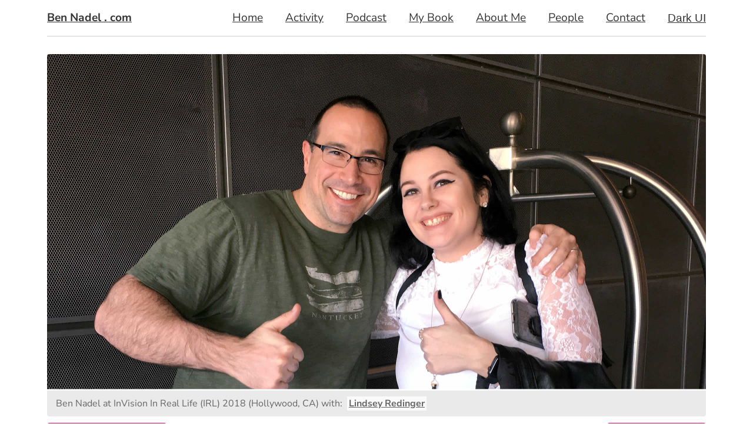

--- FILE ---
content_type: text/html;charset=utf-8
request_url: https://www.bennadel.com/blog/3172-how-deeply-should-feature-flags-be-embedded-in-your-application.htm
body_size: 34999
content:


	<!doctype html>
	<html lang="en">
	<head>
		<meta charset="utf-8" />
		<meta name="viewport" content="width=device-width, initial-scale=1" />

		
			<meta name="turbo-cache-control" content="no-preview" />
		
			<link rel="canonical" href="https&#x3a;&#x2f;&#x2f;www.bennadel.com&#x2f;blog&#x2f;3172-how-deeply-should-feature-flags-be-embedded-in-your-application.htm" />
		

		<title>
			How Deeply Should Feature Flags Be Embedded In Your Application&#x3f;
		</title>

		
			<script type="application/ld+json">
				[{"@context":"https://schema.org","@type":"NewsArticle","headline":"How Deeply Should Feature Flags Be Embedded In Your Application&#x3f;","image":["https://bennadel-cdn.com/resources/uploads/2016/feature-flag-application-architecture.png"],"datePublished":"2016-10-24T10:07:08Z","dateModified":"2016-10-24T10:07:08Z","author":[{"@type":"Person","name":"Ben Nadel","jobTitle":"Principal Engineer","url":"https://www.bennadel.com/about/about-ben-nadel.htm"}]}]
			</script>
		
			<link
				rel="preload"
				href="https://bennadel-cdn.com/images/header/photos/lindsey_redinger.jpg?v=2023.07.04.11.24"
				as="image"
				media="(min-width: 1024px)"
			/>
		

		<link rel="preconnect" href="https://bennadel-cdn.com" />

		
		<meta name="Keywords" content="coldfusion,feature&#x20;flags,feature&#x20;toggles,application&#x20;architecture,application&#x20;design" />
		<meta name="Description" content="Ben&#x20;Nadel&#x20;considers&#x20;feature&#x20;flags&#x20;&#x28;ie,&#x20;feature&#x20;toggles&#x29;&#x20;and&#x20;looks&#x20;at&#x20;how&#x20;deeply&#x20;they&#x20;should&#x20;be&#x20;woven&#x20;into&#x20;the&#x20;fabric&#x20;of&#x20;your&#x20;application&#x20;architecture." />
		<link rel="shortcut icon" type="image/png" href="https://bennadel-cdn.com/favicon.png"></link>

		
		<link rel="alternate" type="application/rss+xml" title="Ben Nadel's ColdFusion, JavaScript, User Experience (UX), and Web Development RSS" href="/rss"></link>

		
		<meta name="verify-v1" content="4BMHbbVgHMewa8Orm/PNkp0/RtWXuI4Fh/IKPkE2y7A=" />
		<meta name="google-site-verification" content="vR-ZlPTSF4uAlM0vCQPsoVsVSwslsq0tSftkSrGGQ-w" />
		<meta name="google-site-verification" content="N-CzvyRbou_KRXcxhqvoDP3rZnw-fgRw5evSEp7T65s" />

		
		

			
			<meta name="twitter:card" content="summary_large_image" />
			<meta name="twitter:site" content="&#x40;BenNadel" />
			<meta name="twitter:creator" content="@BenNadel" />
			<meta name="twitter:title" content="How&#x20;Deeply&#x20;Should&#x20;Feature&#x20;Flags&#x20;Be&#x20;Embedded&#x20;In&#x20;Your&#x20;Application&#x3f;" />
			<meta property="og:title" content="How&#x20;Deeply&#x20;Should&#x20;Feature&#x20;Flags&#x20;Be&#x20;Embedded&#x20;In&#x20;Your&#x20;Application&#x3f;" />
			<meta name="twitter:description" content="Ben&#x20;Nadel&#x20;considers&#x20;feature&#x20;flags&#x20;&#x28;ie,&#x20;feature&#x20;toggles&#x29;&#x20;and&#x20;looks&#x20;at&#x20;how&#x20;deeply&#x20;they&#x20;should&#x20;be&#x20;woven&#x20;into&#x20;the&#x20;fabric&#x20;of&#x20;your&#x20;application&#x20;architecture." />
			<meta property="og:description" content="Ben&#x20;Nadel&#x20;considers&#x20;feature&#x20;flags&#x20;&#x28;ie,&#x20;feature&#x20;toggles&#x29;&#x20;and&#x20;looks&#x20;at&#x20;how&#x20;deeply&#x20;they&#x20;should&#x20;be&#x20;woven&#x20;into&#x20;the&#x20;fabric&#x20;of&#x20;your&#x20;application&#x20;architecture." />
			<meta property="og:url" content="https&#x3a;&#x2f;&#x2f;www.bennadel.com&#x2f;blog&#x2f;3172-how-deeply-should-feature-flags-be-embedded-in-your-application.htm" />
			<meta property="og:type" content="article" />

			

				<meta name="twitter:image" content="https&#x3a;&#x2f;&#x2f;bennadel-cdn.com&#x2f;resources&#x2f;uploads&#x2f;2016&#x2f;feature-flag-application-architecture.png" />
				<meta property="og:image" content="https&#x3a;&#x2f;&#x2f;bennadel-cdn.com&#x2f;resources&#x2f;uploads&#x2f;2016&#x2f;feature-flag-application-architecture.png" />

			

				<meta name="twitter:image:alt" content="Considering&#x20;application&#x20;architecture&#x20;when&#x20;it&#x20;comes&#x20;to&#x20;making&#x20;feature&#x20;flag&#x20;assignments." />
				<meta property="og:image:alt" content="Considering&#x20;application&#x20;architecture&#x20;when&#x20;it&#x20;comes&#x20;to&#x20;making&#x20;feature&#x20;flag&#x20;assignments." />

			<script type="text/javascript" nonce="e&#x2b;8fz3j0f&#x2b;8J9veFRxWl3Q&#x3d;&#x3d;">
!function(e){"object"==typeof exports&&"undefined"!=typeof module?module.exports=e():"function"==typeof define&&define.amd?define([],e):("undefined"!=typeof window?window:"undefined"!=typeof global?global:"undefined"!=typeof self?self:this).Bugsnag=e()}(function(){var r=["navigation","request","process","log","user","state","error","manual"],g=function(e,t,n){for(var r=n,a=0,o=e.length;a<o;a++)r=t(r,e[a],a,e);return r},h=function(e,a){return g(e,function(e,t,n,r){return a(t,n,r)?e.concat(t):e},[])},l=function(e,a){return g(e,function(e,t,n,r){return!0===e||t===a},!1)},i=function(e){return"[object Array]"===Object.prototype.toString.call(e)},s=!{toString:null}.propertyIsEnumerable("toString"),f=["toString","toLocaleString","valueOf","hasOwnProperty","isPrototypeOf","propertyIsEnumerable","constructor"],o=function(e){var t,n=[];for(t in e)Object.prototype.hasOwnProperty.call(e,t)&&n.push(t);if(!s)return n;for(var r=0,a=f.length;r<a;r++)Object.prototype.hasOwnProperty.call(e,f[r])&&n.push(f[r]);return n},t=function(t,n){return void 0===t&&(t=1),void 0===n&&(n=Infinity),function(e){return"number"==typeof e&&parseInt(""+e,10)===e&&t<=e&&e<=n}},a=function(e){return"function"==typeof e||i(e)&&h(e,function(e){return"function"==typeof e}).length===e.length},m=function(e){return"string"==typeof e&&!!e.length},v={},y=function(){return{unhandledExceptions:!0,unhandledRejections:!0}},u=(v.schema={apiKey:{defaultValue:function(){return null},message:"is required",validate:m},appVersion:{defaultValue:function(){return undefined},message:"should be a string",validate:function(e){return e===undefined||m(e)}},appType:{defaultValue:function(){return undefined},message:"should be a string",validate:function(e){return e===undefined||m(e)}},autoDetectErrors:{defaultValue:function(){return!0},message:"should be true|false",validate:function(e){return!0===e||!1===e}},enabledErrorTypes:{defaultValue:y,message:"should be an object containing the flags { unhandledExceptions:true|false, unhandledRejections:true|false }",allowPartialObject:!0,validate:function(t){if("object"!=typeof t||!t)return!1;var e=o(t),n=o(y());return!(h(e,function(e){return l(n,e)}).length<e.length)&&!(0<h(o(t),function(e){return"boolean"!=typeof t[e]}).length)}},onError:{defaultValue:function(){return[]},message:"should be a function or array of functions",validate:a},onSession:{defaultValue:function(){return[]},message:"should be a function or array of functions",validate:a},onBreadcrumb:{defaultValue:function(){return[]},message:"should be a function or array of functions",validate:a},endpoints:{defaultValue:function(){return{notify:"https://notify.bugsnag.com",sessions:"https://sessions.bugsnag.com"}},message:"should be an object containing endpoint URLs { notify, sessions }",validate:function(e){return e&&"object"==typeof e&&m(e.notify)&&m(e.sessions)&&0===h(o(e),function(e){return!l(["notify","sessions"],e)}).length}},autoTrackSessions:{defaultValue:function(e){return!0},message:"should be true|false",validate:function(e){return!0===e||!1===e}},enabledReleaseStages:{defaultValue:function(){return null},message:"should be an array of strings",validate:function(e){return null===e||i(e)&&h(e,function(e){return"string"==typeof e}).length===e.length}},releaseStage:{defaultValue:function(){return"production"},message:"should be a string",validate:function(e){return"string"==typeof e&&e.length}},maxBreadcrumbs:{defaultValue:function(){return 25},message:"should be a number ≤100",validate:function(e){return t(0,100)(e)}},enabledBreadcrumbTypes:{defaultValue:function(){return r},message:"should be null or a list of available breadcrumb types ("+r.join(",")+")",validate:function(e){return null===e||i(e)&&g(e,function(e,t){return!1===e?e:l(r,t)},!0)}},context:{defaultValue:function(){return undefined},message:"should be a string",validate:function(e){return e===undefined||"string"==typeof e}},user:{defaultValue:function(){return{}},message:"should be an object with { id, email, name } properties",validate:function(e){return null===e||e&&g(o(e),function(e,t){return e&&l(["id","email","name"],t)},!0)}},metadata:{defaultValue:function(){return{}},message:"should be an object",validate:function(e){return"object"==typeof e&&null!==e}},logger:{defaultValue:function(){return undefined},message:"should be null or an object with methods { debug, info, warn, error }",validate:function(n){return!n||g(["debug","info","warn","error"],function(e,t){return e&&"function"==typeof n[t]},!0)}},redactedKeys:{defaultValue:function(){return["password"]},message:"should be an array of strings|regexes",validate:function(e){return i(e)&&e.length===h(e,function(e){return"string"==typeof e||e&&"function"==typeof e.test}).length}},plugins:{defaultValue:function(){return[]},message:"should be an array of plugin objects",validate:function(e){return i(e)&&e.length===h(e,function(e){return e&&"object"==typeof e&&"function"==typeof e.load}).length}},featureFlags:{defaultValue:function(){return[]},message:'should be an array of objects that have a "name" property',validate:function(e){return i(e)&&e.length===h(e,function(e){return e&&"object"==typeof e&&"string"==typeof e.name}).length}}},function(e){for(var t=1;t<arguments.length;t++){var n,r=arguments[t];for(n in r)Object.prototype.hasOwnProperty.call(r,n)&&(e[n]=r[n])}return e}),p=function(e,a){return g(e,function(e,t,n,r){return e.concat(a(t,n,r))},[])};function b(){return(b=Object.assign||function(e){for(var t=1;t<arguments.length;t++){var n,r=arguments[t];for(n in r)Object.prototype.hasOwnProperty.call(r,n)&&(e[n]=r[n])}return e}).apply(this,arguments)}var a=v.schema,a={releaseStage:u({},a.releaseStage,{defaultValue:function(){return/^localhost(:\d+)?$/.test(window.location.host)?"development":"production"}}),appType:b({},a.appType,{defaultValue:function(){return"browser"}}),logger:u({},a.logger,{defaultValue:function(){return"undefined"!=typeof console&&"function"==typeof console.debug?_():undefined}})},_=function(){var n={},r=console.log;return p(["debug","info","warn","error"],function(e){var t=console[e];n[e]=("function"==typeof t?t:r).bind(console,"[bugsnag]")}),n},S=function(){function e(e,t,n,r){void 0===r&&(r=new Date),this.type=n,this.message=e,this.metadata=t,this.timestamp=r}return e.prototype.toJSON=function(){return{type:this.type,name:this.message,timestamp:this.timestamp,metaData:this.metadata}},e}(),w={},E=(!function(e,t){"use strict";"object"==typeof w?w=t():e.StackFrame=t()}(this,function(){"use strict";function n(e){return!isNaN(parseFloat(e))&&isFinite(e)}function r(e){return e.charAt(0).toUpperCase()+e.substring(1)}function l(e){return function(){return this[e]}}var e=["isConstructor","isEval","isNative","isToplevel"],t=["columnNumber","lineNumber"],a=["fileName","functionName","source"],o=e.concat(t,a,["args"]);function i(e){if(e instanceof Object)for(var t=0;t<o.length;t++)e.hasOwnProperty(o[t])&&e[o[t]]!==undefined&&this["set"+r(o[t])](e[o[t]])}i.prototype={getArgs:function(){return this.args},setArgs:function(e){if("[object Array]"!==Object.prototype.toString.call(e))throw new TypeError("Args must be an Array");this.args=e},getEvalOrigin:function(){return this.evalOrigin},setEvalOrigin:function(e){if(e instanceof i)this.evalOrigin=e;else{if(!(e instanceof Object))throw new TypeError("Eval Origin must be an Object or StackFrame");this.evalOrigin=new i(e)}},toString:function(){return(this.getFunctionName()||"{anonymous}")+("("+(this.getArgs()||[]).join(",")+")")+(this.getFileName()?"@"+this.getFileName():"")+(n(this.getLineNumber())?":"+this.getLineNumber():"")+(n(this.getColumnNumber())?":"+this.getColumnNumber():"")}};for(var s=0;s<e.length;s++)i.prototype["get"+r(e[s])]=l(e[s]),i.prototype["set"+r(e[s])]=function(t){return function(e){this[t]=Boolean(e)}}(e[s]);for(var u=0;u<t.length;u++)i.prototype["get"+r(t[u])]=l(t[u]),i.prototype["set"+r(t[u])]=function(t){return function(e){if(!n(e))throw new TypeError(t+" must be a Number");this[t]=Number(e)}}(t[u]);for(var c=0;c<a.length;c++)i.prototype["get"+r(a[c])]=l(a[c]),i.prototype["set"+r(a[c])]=function(t){return function(e){this[t]=String(e)}}(a[c]);return i}),{}),O=(!function(e,t){"use strict";"object"==typeof E?E=t(w):e.ErrorStackParser=t(e.StackFrame)}(this,function(s){"use strict";var t=/(^|@)\S+\:\d+/,n=/^\s*at .*(\S+\:\d+|\(native\))/m,r=/^(eval@)?(\[native code\])?$/;return{parse:function(e){if("undefined"!=typeof e.stacktrace||"undefined"!=typeof e["opera#sourceloc"])return this.parseOpera(e);if(e.stack&&e.stack.match(n))return this.parseV8OrIE(e);if(e.stack)return this.parseFFOrSafari(e);throw new Error("Cannot parse given Error object")},extractLocation:function(e){if(-1===e.indexOf(":"))return[e];e=/(.+?)(?:\:(\d+))?(?:\:(\d+))?$/.exec(e.replace(/[\(\)]/g,""));return[e[1],e[2]||undefined,e[3]||undefined]},parseV8OrIE:function(e){return e.stack.split("\n").filter(function(e){return!!e.match(n)},this).map(function(e){var t=(e=-1<e.indexOf("(eval ")?e.replace(/eval code/g,"eval").replace(/(\(eval at [^\()]*)|(\)\,.*$)/g,""):e).replace(/^\s+/,"").replace(/\(eval code/g,"("),n=t.match(/ (\((.+):(\d+):(\d+)\)$)/),t=(t=n?t.replace(n[0],""):t).split(/\s+/).slice(1),n=this.extractLocation(n?n[1]:t.pop()),t=t.join(" ")||undefined,r=-1<["eval","<anonymous>"].indexOf(n[0])?undefined:n[0];return new s({functionName:t,fileName:r,lineNumber:n[1],columnNumber:n[2],source:e})},this)},parseFFOrSafari:function(e){return e.stack.split("\n").filter(function(e){return!e.match(r)},this).map(function(e){var t,n;return-1===(e=-1<e.indexOf(" > eval")?e.replace(/ line (\d+)(?: > eval line \d+)* > eval\:\d+\:\d+/g,":$1"):e).indexOf("@")&&-1===e.indexOf(":")?new s({functionName:e}):(t=(t=e.match(n=/((.*".+"[^@]*)?[^@]*)(?:@)/))&&t[1]?t[1]:undefined,n=this.extractLocation(e.replace(n,"")),new s({functionName:t,fileName:n[0],lineNumber:n[1],columnNumber:n[2],source:e}))},this)},parseOpera:function(e){return!e.stacktrace||-1<e.message.indexOf("\n")&&e.message.split("\n").length>e.stacktrace.split("\n").length?this.parseOpera9(e):e.stack?this.parseOpera11(e):this.parseOpera10(e)},parseOpera9:function(e){for(var t=/Line (\d+).*script (?:in )?(\S+)/i,n=e.message.split("\n"),r=[],a=2,o=n.length;a<o;a+=2){var i=t.exec(n[a]);i&&r.push(new s({fileName:i[2],lineNumber:i[1],source:n[a]}))}return r},parseOpera10:function(e){for(var t=/Line (\d+).*script (?:in )?(\S+)(?:: In function (\S+))?$/i,n=e.stacktrace.split("\n"),r=[],a=0,o=n.length;a<o;a+=2){var i=t.exec(n[a]);i&&r.push(new s({functionName:i[3]||undefined,fileName:i[2],lineNumber:i[1],source:n[a]}))}return r},parseOpera11:function(e){return e.stack.split("\n").filter(function(e){return!!e.match(t)&&!e.match(/^Error created at/)},this).map(function(e){var t,n=e.split("@"),r=this.extractLocation(n.pop()),n=n.shift()||"",a=n.replace(/<anonymous function(: (\w+))?>/,"$2").replace(/\([^\)]*\)/g,"")||undefined,n=(t=n.match(/\(([^\)]*)\)/)?n.replace(/^[^\(]+\(([^\)]*)\)$/,"$1"):t)===undefined||"[arguments not available]"===t?undefined:t.split(",");return new s({functionName:a,args:n,fileName:r[0],lineNumber:r[1],columnNumber:r[2],source:e})},this)}}}),E),j=function(e,t,n,r){var a=r&&r.redactedKeys?r.redactedKeys:[],r=r&&r.redactedPaths?r.redactedPaths:[];return JSON.stringify(B(e,a,r),t,n)},N=20,x=25e3,k=8,T="...";function L(e){return"[Throws: "+(e?e.message:"?")+"]"}function R(e,t){try{return e[t]}catch(n){return L(n)}}function B(e,d,f){var g=[],h=0;return function p(e,t){function n(){return t.length>k&&x<h}if(h++,t.length>N)return T;if(n())return T;if(null===e||"object"!=typeof e)return e;if(function(e,t){for(var n=0,r=e.length;n<r;n++)if(e[n]===t)return 1}(g,e))return"[Circular]";if(g.push(e),"function"==typeof e.toJSON)try{h--;var r=p(e.toJSON(),t);return g.pop(),r}catch(u){return L(u)}if((r=e)instanceof Error||/^\[object (Error|(Dom)?Exception)\]$/.test(Object.prototype.toString.call(r)))return h--,r=p({name:e.name,message:e.message},t),g.pop(),r;if("[object Array]"===Object.prototype.toString.call(e)){for(var a=[],o=0,l=e.length;o<l;o++){if(n()){a.push(T);break}a.push(p(e[o],t.concat("[]")))}return g.pop(),a}var i={};try{for(var s in e)if(Object.prototype.hasOwnProperty.call(e,s))if(function(e,t){for(var n=0,r=e.length;n<r;n++)if(0===t.indexOf(e[n]))return 1}(f,t.join("."))&&function(e,t){for(var n=0,r=e.length;n<r;n++){if("string"==typeof e[n]&&e[n].toLowerCase()===t.toLowerCase())return 1;if(e[n]&&"function"==typeof e[n].test&&e[n].test(t))return 1}}(d,s))i[s]="[REDACTED]";else{if(n()){i[s]=T;break}i[s]=p(R(e,s),t.concat(s))}}catch(c){}return g.pop(),i}(e,[])}function q(e,t,n,r){var a;"string"==typeof n&&(r===undefined?r=null:null!==r&&"string"!=typeof r&&(r=j(r)),"number"!=typeof(a=t[n])?(e.push({name:n,variant:r}),t[n]=e.length-1):e[a]={name:n,variant:r})}var M={add:q,clear:function(e,t,n){var r=t[n];"number"==typeof r&&(e[r]=null,delete t[n])},merge:function(e,t,n){if(i(t)){for(var r=0;r<t.length;++r){var a=t[r];null!==a&&"object"==typeof a&&q(e,n,a.name,a.variant)}return e}},toEventApi:function(e){return p(h(e,Boolean),function(e){var t=e.name,e=e.variant,t={featureFlag:t};return"string"==typeof e&&(t.variant=e),t})}},I=function(e){return!(!e||!e.stack&&!e.stacktrace&&!e["opera#sourceloc"]||"string"!=typeof(e.stack||e.stacktrace||e["opera#sourceloc"])||e.stack===e.name+": "+e.message)};var A=function(e){switch(Object.prototype.toString.call(e)){case"[object Error]":case"[object Exception]":case"[object DOMException]":return!0;default:return e instanceof Error}},C=function(e,t,n){"string"==typeof t&&(n?e[t]&&delete e[t][n]:delete e[t])},D=function(e,t,n,r){var a,o;if(t){if(null===n)return C(e,t);"object"==typeof n&&(o=n),"string"==typeof n&&((a={})[n]=r,o=a),o&&(e[t]||(e[t]={}),e[t]=u({},e[t],o))}},F=function(e,t,n){return"string"!=typeof t?undefined:n?e[t]?e[t][n]:undefined:e[t]},P=C,V={},d=(!function(e,t){"use strict";"object"==typeof V?V=t(w):e.StackGenerator=t(e.StackFrame)}(this,function(s){return{backtrace:function(e){for(var t=[],n=10,r=("object"==typeof e&&"number"==typeof e.maxStackSize&&(n=e.maxStackSize),arguments.callee);r&&t.length<n&&r.arguments;){for(var a=new Array(r.arguments.length),o=0;o<a.length;++o)a[o]=r.arguments[o];/function(?:\s+([\w$]+))+\s*\(/.test(r.toString())?t.push(new s({functionName:RegExp.$1||undefined,args:a})):t.push(new s({args:a}));try{r=r.caller}catch(i){break}}return t}}}),function(){function o(e,t,n,r,a){void 0===n&&(n=[]),void 0===r&&(r=$()),this.apiKey=undefined,this.context=undefined,this.groupingHash=undefined,this.originalError=a,this._handledState=r,this.severity=this._handledState.severity,this.unhandled=this._handledState.unhandled,this.app={},this.device={},this.request={},this.breadcrumbs=[],this.threads=[],this._metadata={},this._features=[],this._featuresIndex={},this._user={},this._session=undefined,this.errors=[X(e,t,o.__type,n)]}var e=o.prototype;return e.addMetadata=function(e,t,n){return D(this._metadata,e,t,n)},e.getMetadata=function(e,t){return F(this._metadata,e,t)},e.clearMetadata=function(e,t){return P(this._metadata,e,t)},e.addFeatureFlag=function(e,t){M.add(this._features,this._featuresIndex,e,t=void 0===t?null:t)},e.addFeatureFlags=function(e){M.merge(this._features,e,this._featuresIndex)},e.getFeatureFlags=function(){return M.toEventApi(this._features)},e.clearFeatureFlag=function(e){M.clear(this._features,this._featuresIndex,e)},e.clearFeatureFlags=function(){this._features=[],this._featuresIndex={}},e.getUser=function(){return this._user},e.setUser=function(e,t,n){this._user={id:e,email:t,name:n}},e.toJSON=function(){return{payloadVersion:"4",exceptions:p(this.errors,function(e){return u({},e,{message:e.errorMessage})}),severity:this.severity,unhandled:this._handledState.unhandled,severityReason:this._handledState.severityReason,app:this.app,device:this.device,request:this.request,breadcrumbs:this.breadcrumbs,context:this.context,groupingHash:this.groupingHash,metaData:this._metadata,user:this._user,session:this._session,featureFlags:this.getFeatureFlags()}},o}()),H=function(e){e={file:e.fileName,method:K(e.functionName),lineNumber:e.lineNumber,columnNumber:e.columnNumber,code:undefined,inProject:undefined};return-1<e.lineNumber&&!e.file&&!e.method&&(e.file="global code"),e},K=function(e){return/^global code$/i.test(e)?"global code":e},$=function(){return{unhandled:!1,severity:"warning",severityReason:{type:"handledException"}}},U=function(e){return"string"==typeof e?e:""};function X(e,t,n,r){return{errorClass:U(e),errorMessage:U(t),type:n,stacktrace:g(r,function(e,t){t=H(t);try{return"{}"===JSON.stringify(t)?e:e.concat(t)}catch(n){return e}},[])}}d.getStacktrace=function(e,t,n){if(I(e))return O.parse(e).slice(t);try{return h(V.backtrace(),function(e){return-1===(e.functionName||"").indexOf("StackGenerator$$")}).slice(1+n)}catch(r){return[]}},d.create=function(e,t,n,r,a,o){void 0===a&&(a=0);var t=W(e,t,r,o),o=t[0],t=t[1];try{var i=d.getStacktrace(o,0<t?1+t+a:0,1+a),s=new d(o.name,o.message,i,n,e)}catch(u){s=new d(o.name,o.message,[],n,e)}return"InvalidError"===o.name&&s.addMetadata(""+r,"non-error parameter",z(e)),o.cause&&(t=function c(e){return e.cause?[e].concat(c(e.cause)):[e]}(o).slice(1),a=p(t,function(e){var t=A(e)&&I(e)?O.parse(e):[],n=W(e,!0,"error cause")[0];return"InvalidError"===n.name&&s.addMetadata("error cause",z(e)),X(n.name,n.message,d.__type,t)}),(i=s.errors).push.apply(i,a)),s};var J,z=function(e){return null===e?"null":e===undefined?"undefined":e},W=function(e,t,n,r){var a,o=0,i=function(e){var t="error cause"===n?"was":"received",e=(r&&r.warn(n+" "+t+' a non-error: "'+e+'"'),new Error(n+" "+t+' a non-error. See "'+n+'" tab for more detail.'));return e.name="InvalidError",e};if(t)switch(typeof e){case"string":case"number":case"boolean":a=new Error(String(e)),o+=1;break;case"function":a=i("function"),o+=2;break;case"object":null!==e&&A(e)?a=e:null!==e&&G(e)?((a=new Error(e.message||e.errorMessage)).name=e.name||e.errorClass,o+=1):(a=i(null===e?"null":"unsupported object"),o+=2);break;default:a=i("nothing"),o+=2}else A(e)?a=e:(a=i(typeof e),o+=2);if(!I(a))try{throw a}catch(s){I(s)&&(a=s,o=1)}return[a,o]},G=(d.__type="browserjs",function(e){return!("string"!=typeof e.name&&"string"!=typeof e.errorClass||"string"!=typeof e.message&&"string"!=typeof e.errorMessage)}),Q=d,Y=function(e,t,n){var r=0,a=function(){if(r>=e.length)return n(null,!0);t(e[r],function(e,t){return e?n(e):!1===t?n(null,!1):(r++,void a())})};a()},Z=function(e,a,o,t){Y(e,function(e,n){if("function"!=typeof e)return n(null);try{var t;if(2!==e.length)return(t=e(a))&&"function"==typeof t.then?t.then(function(e){return setTimeout(function(){return n(null,e)})},function(e){setTimeout(function(){return o(e),n(null,!0)})}):n(null,t);e(a,function(e,t){if(e)return o(e),n(null);n(null,t)})}catch(r){o(r),n(null)}},t)},ee=function(e,t,n,r){for(var a=!1,o=e.slice();!a&&o.length;)try{a=!1===o.pop()(t)}catch(i){r.error("Error occurred in "+n+" callback, continuing anyway…"),r.error(i)}return a},te=function(e,t){e="000000000"+e;return e.substr(e.length-t)},ne="object"==typeof window?window:self,re=0;for(J in ne)Object.hasOwnProperty.call(ne,J)&&re++;var e=navigator.mimeTypes?navigator.mimeTypes.length:0,ae=te((e+navigator.userAgent.length).toString(36)+re.toString(36),4),oe=function(){return ae},ie=0,se=4,ue=36,ce=Math.pow(ue,se);function le(){return te((Math.random()*ce<<0).toString(ue),se)}function de(){return"c"+(new Date).getTime().toString(ue)+te((ie=ie<ce?ie:0,(++ie-1).toString(ue)),se)+oe()+(le()+le())}de.fingerprint=oe;var fe,ge,he=de,pe=function(){function e(){this.id=he(),this.startedAt=new Date,this._handled=0,this._unhandled=0,this._user={},this.app={},this.device={}}var t=e.prototype;return t.getUser=function(){return this._user},t.setUser=function(e,t,n){this._user={id:e,email:t,name:n}},t.toJSON=function(){return{id:this.id,startedAt:this.startedAt,events:{handled:this._handled,unhandled:this._unhandled}}},t._track=function(e){this[e._handledState.unhandled?"_unhandled":"_handled"]+=1},e}(),me=M.add,ve=M.clear,ye=M.merge,c=function(){},be=function(t,n){return new Error("Invalid configuration\n"+p(o(t),function(e){return"  - "+e+" "+t[e]+", got "+_e(n[e])}).join("\n\n"))},_e=function(e){switch(typeof e){case"string":case"number":case"object":return JSON.stringify(e);default:return String(e)}},Se=function(){function s(e,t,n,r){var a=this,o=(void 0===t&&(t=v.schema),void 0===n&&(n=[]),this._notifier=r,this._config={},this._schema=t,this._delivery={sendSession:c,sendEvent:c},this._logger={debug:c,info:c,warn:c,error:c},this._plugins={},this._breadcrumbs=[],this._session=null,this._metadata={},this._featuresIndex={},this._features=[],this._context=undefined,this._user={},this._cbs={e:[],s:[],sp:[],b:[]},this.Client=s,this.Event=Q,this.Breadcrumb=S,this.Session=pe,this._config=this._configure(e,n),p(n.concat(this._config.plugins),function(e){e&&a._loadPlugin(e)}),this._depth=1,this),i=this.notify;this.notify=function(){return i.apply(o,arguments)}}var e=s.prototype;return e.addMetadata=function(e,t,n){return D(this._metadata,e,t,n)},e.getMetadata=function(e,t){return F(this._metadata,e,t)},e.clearMetadata=function(e,t){return P(this._metadata,e,t)},e.addFeatureFlag=function(e,t){me(this._features,this._featuresIndex,e,t=void 0===t?null:t)},e.addFeatureFlags=function(e){ye(this._features,e,this._featuresIndex)},e.clearFeatureFlag=function(e){ve(this._features,this._featuresIndex,e)},e.clearFeatureFlags=function(){this._features=[],this._featuresIndex={}},e.getContext=function(){return this._context},e.setContext=function(e){this._context=e},e._configure=function(r,e){var a=g(e,function(e,t){return t&&t.configSchema?u({},e,t.configSchema):e},this._schema),e=g(o(a),function(e,t){var n=a[t].defaultValue(r[t]);return r[t]!==undefined?a[t].validate(r[t])?a[t].allowPartialObject?e.config[t]=u(n,r[t]):e.config[t]=r[t]:(e.errors[t]=a[t].message,e.config[t]=n):e.config[t]=n,e},{errors:{},config:{}}),t=e.errors,e=e.config;if(a.apiKey){if(!e.apiKey)throw new Error("No Bugsnag API Key set");/^[0-9a-f]{32}$/i.test(e.apiKey)||(t.apiKey="should be a string of 32 hexadecimal characters")}return this._metadata=u({},e.metadata),ye(this._features,e.featureFlags,this._featuresIndex),this._user=u({},e.user),this._context=e.context,e.logger&&(this._logger=e.logger),e.onError&&(this._cbs.e=this._cbs.e.concat(e.onError)),e.onBreadcrumb&&(this._cbs.b=this._cbs.b.concat(e.onBreadcrumb)),e.onSession&&(this._cbs.s=this._cbs.s.concat(e.onSession)),o(t).length&&this._logger.warn(be(t,r)),e},e.getUser=function(){return this._user},e.setUser=function(e,t,n){this._user={id:e,email:t,name:n}},e._loadPlugin=function(e){var t=e.load(this);return e.name&&(this._plugins["~"+e.name+"~"]=t),this},e.getPlugin=function(e){return this._plugins["~"+e+"~"]},e._setDelivery=function(e){this._delivery=e(this)},e.startSession=function(){var e=new pe;return e.app.releaseStage=this._config.releaseStage,e.app.version=this._config.appVersion,e.app.type=this._config.appType,e._user=u({},this._user),ee(this._cbs.s,e,"onSession",this._logger)?(this._logger.debug("Session not started due to onSession callback"),this):this._sessionDelegate.startSession(this,e)},e.addOnError=function(e,t){this._cbs.e[(t=void 0===t?!1:t)?"unshift":"push"](e)},e.removeOnError=function(t){this._cbs.e=h(this._cbs.e,function(e){return e!==t})},e._addOnSessionPayload=function(e){this._cbs.sp.push(e)},e.addOnSession=function(e){this._cbs.s.push(e)},e.removeOnSession=function(t){this._cbs.s=h(this._cbs.s,function(e){return e!==t})},e.addOnBreadcrumb=function(e,t){this._cbs.b[(t=void 0===t?!1:t)?"unshift":"push"](e)},e.removeOnBreadcrumb=function(t){this._cbs.b=h(this._cbs.b,function(e){return e!==t})},e.pauseSession=function(){return this._sessionDelegate.pauseSession(this)},e.resumeSession=function(){return this._sessionDelegate.resumeSession(this)},e.leaveBreadcrumb=function(e,t,n){e="string"==typeof e?e:"",n="string"==typeof n&&l(r,n)?n:"manual",t="object"==typeof t&&null!==t?t:{},e&&(e=new S(e,t,n),ee(this._cbs.b,e,"onBreadcrumb",this._logger)?this._logger.debug("Breadcrumb not attached due to onBreadcrumb callback"):(this._breadcrumbs.push(e),this._breadcrumbs.length>this._config.maxBreadcrumbs&&(this._breadcrumbs=this._breadcrumbs.slice(this._breadcrumbs.length-this._config.maxBreadcrumbs))))},e._isBreadcrumbTypeEnabled=function(e){var t=this._config.enabledBreadcrumbTypes;return null===t||l(t,e)},e.notify=function(e,t,n){void 0===n&&(n=c);e=Q.create(e,!0,undefined,"notify()",this._depth+1,this._logger);this._notify(e,t,n)},e._notify=function(n,e,r){var a=this;if(void 0===r&&(r=c),n.app=u({},n.app,{releaseStage:this._config.releaseStage,version:this._config.appVersion,type:this._config.appType}),n.context=n.context||this._context,n._metadata=u({},n._metadata,this._metadata),n._user=u({},n._user,this._user),n.breadcrumbs=this._breadcrumbs.slice(),ye(n._features,this._features,n._featuresIndex),null!==this._config.enabledReleaseStages&&!l(this._config.enabledReleaseStages,this._config.releaseStage))return this._logger.warn("Event not sent due to releaseStage/enabledReleaseStages configuration"),r(null,n);var o=n.severity,i=function(e){a._logger.error("Error occurred in onError callback, continuing anyway…"),a._logger.error(e)},e=[].concat(this._cbs.e).concat(e);Z(e,n,i,function(e,t){if(e&&i(e),!t)return a._logger.debug("Event not sent due to onError callback"),r(null,n);a._isBreadcrumbTypeEnabled("error")&&s.prototype.leaveBreadcrumb.call(a,n.errors[0].errorClass,{errorClass:n.errors[0].errorClass,errorMessage:n.errors[0].errorMessage,severity:n.severity},"error"),o!==n.severity&&(n._handledState.severityReason={type:"userCallbackSetSeverity"}),n.unhandled!==n._handledState.unhandled&&(n._handledState.severityReason.unhandledOverridden=!0,n._handledState.unhandled=n.unhandled),a._session&&(a._session._track(n),n._session=a._session),a._delivery.sendEvent({apiKey:n.apiKey||a._config.apiKey,notifier:a._notifier,events:[n]},function(e){return r(e,n)})})},s}(),we={},Ee=["events.[].metaData","events.[].breadcrumbs.[].metaData","events.[].request"],Oe=(we.event=function(e,t){var n=j(e,null,null,{redactedPaths:Ee,redactedKeys:t});return 1e6<n.length&&(e.events[0]._metadata={notifier:"WARNING!\nSerialized payload was "+n.length/1e6+"MB (limit = 1MB)\nmetadata was removed"},n=j(e,null,null,{redactedPaths:Ee,redactedKeys:t})),n},we.session=function(e,t){return j(e,null,null)},function(e,t,n,r){var a=JSON.parse(JSON.stringify(new Date));return je(e.endpoints[t],r.location.protocol)+"?apiKey="+encodeURIComponent(e.apiKey)+"&payloadVersion="+n+"&sentAt="+encodeURIComponent(a)}),je=(fe=function(o,i){return void 0===i&&(i=window),{sendEvent:function(e,t){void 0===t&&(t=function(){});var n=Oe(o._config,"notify","4",i),r=we.event(e,o._config.redactedKeys),a=new i.XDomainRequest;a.onload=function(){t(null)},a.onerror=function(){var e=new Error("Event failed to send");o._logger.error("Event failed to send…",e),1e6<r.length&&o._logger.warn("Event oversized ("+(r.length/1e6).toFixed(2)+" MB)"),t(e)},a.open("POST",n),setTimeout(function(){try{a.send(r)}catch(e){o._logger.error(e),t(e)}},0)},sendSession:function(t,n){void 0===n&&(n=function(){});var e=Oe(o._config,"sessions","1",i),r=new i.XDomainRequest;r.onload=function(){n(null)},r.open("POST",e),setTimeout(function(){try{r.send(we.session(t,o._config.redactedKeys))}catch(e){o._logger.error(e),n(e)}},0)}}})._matchPageProtocol=function(e,t){return"http:"===t?e.replace(/^https:/,"http:"):e},Ne=function(i,s){return void 0===s&&(s=window),{sendEvent:function(e,t){void 0===t&&(t=function(){});try{var n=i._config.endpoints.notify,r=new s.XMLHttpRequest,a=we.event(e,i._config.redactedKeys);r.onreadystatechange=function(){var e;r.readyState===s.XMLHttpRequest.DONE&&((0===(e=r.status)||400<=e)&&(i._logger.error("Event failed to send…"),1e6<a.length&&i._logger.warn("Event oversized ("+(a.length/1e6).toFixed(2)+" MB)")),t(null))},r.open("POST",n),r.setRequestHeader("Content-Type","application/json"),r.setRequestHeader("Bugsnag-Api-Key",e.apiKey||i._config.apiKey),r.setRequestHeader("Bugsnag-Payload-Version","4"),r.setRequestHeader("Bugsnag-Sent-At",(new Date).toISOString()),r.send(a)}catch(o){i._logger.error(o)}},sendSession:function(e,t){void 0===t&&(t=function(){});try{var n=i._config.endpoints.sessions,r=new s.XMLHttpRequest;r.onreadystatechange=function(){r.readyState===s.XMLHttpRequest.DONE&&t(null)},r.open("POST",n),r.setRequestHeader("Content-Type","application/json"),r.setRequestHeader("Bugsnag-Api-Key",i._config.apiKey),r.setRequestHeader("Bugsnag-Payload-Version","1"),r.setRequestHeader("Bugsnag-Sent-At",(new Date).toISOString()),r.send(we.session(e,i._config.redactedKeys))}catch(a){i._logger.error(a)}}}},xe=new Date,ke=function(){xe=new Date},Te={name:"appDuration",load:function(e){return e.addOnError(function(e){var t=new Date;e.app.duration=t-xe},!0),{reset:ke}}},Le=function(e,t){e="000000000"+e;return e.substr(e.length-t)},Re="object"==typeof window?window:self,Be=0;for(ge in Re)Object.hasOwnProperty.call(Re,ge)&&Be++;var e=navigator.mimeTypes?navigator.mimeTypes.length:0,qe=Le((e+navigator.userAgent.length).toString(36)+Be.toString(36),4),Me=function(){return qe},Ie=0,Ae=4,Ce=36,De=Math.pow(Ce,Ae);function Fe(){return Le((Math.random()*De<<0).toString(Ce),Ae)}function Pe(){return"c"+(new Date).getTime().toString(Ce)+Le((Ie=Ie<De?Ie:0,(++Ie-1).toString(Ce)),Ae)+Me()+(Fe()+Fe())}Pe.fingerprint=Me;var Ve=Pe,He="bugsnag-anonymous-id",Ke=function(e){try{var t=e.localStorage,n=t.getItem(He);return n&&/^c[a-z0-9]{20,32}$/.test(n)?n:(n=Ve(),t.setItem(He,n),n)}catch(r){}},$e=function(e){var t=e.getUser();t&&t.id||e.setUser(e.device.id)},Ue={load:function(e){e._sessionDelegate=Xe}},Xe={startSession:function(e,t){return e._session=t,(e._pausedSession=null)===e._config.enabledReleaseStages||l(e._config.enabledReleaseStages,e._config.releaseStage)?e._delivery.sendSession({notifier:e._notifier,device:t.device,app:t.app,sessions:[{id:t.id,startedAt:t.startedAt,user:t._user}]}):e._logger.warn("Session not sent due to releaseStage/enabledReleaseStages configuration"),e},resumeSession:function(e){return e._session?e:e._pausedSession?(e._session=e._pausedSession,e._pausedSession=null,e):e.startSession()},pauseSession:function(e){e._pausedSession=e._session,e._session=null}},Je={load:function(e){e._config.collectUserIp||e.addOnError(function(e){e._user&&"undefined"==typeof e._user.id&&delete e._user.id,e._user=u({id:"[REDACTED]"},e._user),e.request=u({clientIp:"[REDACTED]"},e.request)})},configSchema:{collectUserIp:{defaultValue:function(){return!0},message:"should be true|false",validate:function(e){return!0===e||!1===e}}}},ze={load:function(o){!/^(local-)?dev(elopment)?$/.test(o._config.releaseStage)&&o._isBreadcrumbTypeEnabled("log")&&p(We,function(r){var a=console[r];console[r]=function(){for(var e=arguments.length,t=new Array(e),n=0;n<e;n++)t[n]=arguments[n];o.leaveBreadcrumb("Console output",g(t,function(e,t,n){var r="[Unknown value]";try{r=String(t)}catch(a){}if("[object Object]"===r)try{r=JSON.stringify(t)}catch(a){}return e["["+n+"]"]=r,e},{severity:0===r.indexOf("group")?"log":r}),"log"),a.apply(console,t)},console[r]._restore=function(){console[r]=a}})}},We=h(["log","debug","info","warn","error"],function(e){return"undefined"!=typeof console&&"function"==typeof console[e]}),Ge=200,Qe=5e5,Ye=function(d,f){return void 0===d&&(d=document),void 0===f&&(f=window),{load:function(e){var a,o,i,s,t,n,u,c,l;function r(o,i,s){return void 0===s&&(s=!1),function(){var e=[].slice.call(arguments);try{var t,n=i(e),r=n.get();if(s&&o.apply(this,e),"function"!=typeof r)return o.apply(this,e);r.__trace__||(t=c(),r.__trace__=function(){u(t),l(function(){u(null)},0);var e=r.apply(this,arguments);return u(null),e},r.__trace__.__trace__=r.__trace__),n.replace(r.__trace__)}catch(a){}if(o.apply)return o.apply(this,e);switch(e.length){case 1:return o(e[0]);case 2:return o(e[0],e[1]);default:return o()}}}e._config.trackInlineScripts&&(a=f.location.href,s="",o=!!d.attachEvent?"complete"===d.readyState:"loading"!==d.readyState,s=(i=function(){return d.documentElement.outerHTML})(),t=d.onreadystatechange,d.onreadystatechange=function(){"interactive"===d.readyState&&(s=i(),o=!0);try{t.apply(this,arguments)}catch(e){}},n=null,u=function(e){n=e},c=function(){var e,t=d.currentScript||n;return t=t||o?t:(e=d.scripts||d.getElementsByTagName("script"))[e.length-1]},e.addOnError(function(e){e.errors[0].stacktrace=h(e.errors[0].stacktrace,function(e){return!/__trace__$/.test(e.method)});var t,r,n=e.errors[0].stacktrace[0];n&&n.file&&n.file.replace(/#.*$/,"")!==a.replace(/#.*$/,"")||(t=c())&&(t=t.innerHTML,e.addMetadata("script","content",t.length<=Qe?t:t.substr(0,Qe)),n&&n.lineNumber&&(n.code=(t=n.lineNumber,o&&s||(s=i()),e=["\x3c!-- DOC START --\x3e"].concat(s.split("\n")),t-=1,r=Math.max(t-3,0),t=Math.min(3+t,e.length),g(e.slice(r,t),function(e,t,n){return e[r+1+n]=t.length<=Ge?t:t.substr(0,Ge),e},{}))))},!0),l=p(["setTimeout","setInterval","setImmediate","requestAnimationFrame"],function(e){return Ze(f,e,function(e){return r(e,function(t){return{get:function(){return t[0]},replace:function(e){t[0]=e}}})})})[0],p(["EventTarget","Window","Node","ApplicationCache","AudioTrackList","ChannelMergerNode","CryptoOperation","EventSource","FileReader","HTMLUnknownElement","IDBDatabase","IDBRequest","IDBTransaction","KeyOperation","MediaController","MessagePort","ModalWindow","Notification","SVGElementInstance","Screen","TextTrack","TextTrackCue","TextTrackList","WebSocket","WebSocketWorker","Worker","XMLHttpRequest","XMLHttpRequestEventTarget","XMLHttpRequestUpload"],function(e){f[e]&&f[e].prototype&&Object.prototype.hasOwnProperty.call(f[e].prototype,"addEventListener")&&(Ze(f[e].prototype,"addEventListener",function(e){return r(e,et)}),Ze(f[e].prototype,"removeEventListener",function(e){return r(e,et,!0)}))}))},configSchema:{trackInlineScripts:{validate:function(e){return!0===e||!1===e},defaultValue:function(){return!0},message:"should be true|false"}}}};function Ze(e,t,n){var r=e[t];if(!r)return r;n=n(r);return e[t]=n,r}function et(t){var n=!!t[1]&&"function"==typeof t[1].handleEvent;return{get:function(){return n?t[1].handleEvent:t[1]},replace:function(e){n?t[1].handleEvent=e:t[1]=e}}}var tt=function(i){return void 0===i&&(i=window),{load:function(a){"addEventListener"in i&&a._isBreadcrumbTypeEnabled("user")&&i.addEventListener("click",function(e){var t,n;try{t=nt(e.target),n=function o(e,t){var n=[e.tagName];e.id&&n.push("#"+e.id);e.className&&e.className.length&&n.push("."+e.className.split(" ").join("."));if(!t.document.querySelectorAll||!Array.prototype.indexOf)return n.join("");try{if(1===t.document.querySelectorAll(n.join("")).length)return n.join("")}catch(a){return n.join("")}{var r;1<e.parentNode.childNodes.length&&(r=Array.prototype.indexOf.call(e.parentNode.childNodes,e)+1,n.push(":nth-child("+r+")"))}if(1===t.document.querySelectorAll(n.join("")).length)return n.join("");if(e.parentNode)return o(e.parentNode,t)+" > "+n.join("");return n.join("")}(e.target,i)}catch(r){n=t="[hidden]",a._logger.error("Cross domain error when tracking click event. See docs: https://tinyurl.com/yy3rn63z")}a.leaveBreadcrumb("UI click",{targetText:t,targetSelector:n},"user")},!0)}}},nt=function(e){var t=(t=(t=e.textContent||e.innerText||"")||"submit"!==e.type&&"button"!==e.type?t:e.value).replace(/^\s+|\s+$/g,"");return e=140,(t=t)&&t.length<=e?t:t.slice(0,e-"(...)".length)+"(...)"};var rt=function(n){void 0===n&&(n=window);var e={load:function(t){var e;"addEventListener"in n&&t._isBreadcrumbTypeEnabled("navigation")&&(n.addEventListener("pagehide",(e=function(e){return function(){return t.leaveBreadcrumb(e,{},"navigation")}})("Page hidden"),!0),n.addEventListener("pageshow",e("Page shown"),!0),n.addEventListener("load",e("Page loaded"),!0),n.document.addEventListener("DOMContentLoaded",e("DOMContentLoaded"),!0),n.addEventListener("load",function(){return n.addEventListener("popstate",e("Navigated back"),!0)}),n.addEventListener("hashchange",function(e){e=e.oldURL?{from:at(e.oldURL,n),to:at(e.newURL,n),state:st(n)}:{to:at(n.location.href,n)};t.leaveBreadcrumb("Hash changed",e,"navigation")},!0),n.history.replaceState&&it(t,n.history,"replaceState",n),n.history.pushState&&it(t,n.history,"pushState",n))}};return e},at=function(e,t){t=t.document.createElement("A");return t.href=e,""+t.pathname+t.search+t.hash},ot=function(e,t,n,r){var a=at(e.location.href,e);return{title:n,state:t,prevState:st(e),to:r||a,from:a}},it=function(r,a,o,i){var s=a[o];a[o]=function(e,t,n){r.leaveBreadcrumb("History "+o,ot(i,e,t,n),"navigation"),"function"==typeof r.resetEventCount&&r.resetEventCount(),r._config.autoTrackSessions&&r.startSession(),s.apply(a,[e,t].concat(n!==undefined?n:[]))}},st=function(e){try{return e.history.state}catch(t){}},ut="request",ct=function(e,t){void 0===e&&(e=[]),void 0===t&&(t=window);var n={load:function(i){var s,n,o,u,c;i._isBreadcrumbTypeEnabled("request")&&(s=[i._config.endpoints.notify,i._config.endpoints.sessions].concat(e),"addEventListener"in t.XMLHttpRequest.prototype&&(n=t.XMLHttpRequest.prototype.open,t.XMLHttpRequest.prototype.open=function(r,a){var o=this,e=function(){var e,t;e=r,(t=a)!==undefined?"string"==typeof t&&l(s,t.replace(/\?.*$/,""))||i.leaveBreadcrumb("XMLHttpRequest error",{request:e+" "+t},ut):i._logger.warn("The request URL is no longer present on this XMLHttpRequest. A breadcrumb cannot be left for this request.")},t=function(){var e,t,n;e=r,t=a,n=o.status,t!==undefined?"string"==typeof t&&l(s,t.replace(/\?.*$/,""))||(e={status:n,request:e+" "+t},400<=n?i.leaveBreadcrumb("XMLHttpRequest failed",e,ut):i.leaveBreadcrumb("XMLHttpRequest succeeded",e,ut)):i._logger.warn("The request URL is no longer present on this XMLHttpRequest. A breadcrumb cannot be left for this request.")};this.addEventListener("load",t),this.addEventListener("error",e),n.apply(this,arguments)}),"fetch"in t&&!t.fetch.polyfill&&(o=t.fetch,t.fetch=function(){var r,e=arguments,t=arguments[0],n=arguments[1],a=null;return t&&"object"==typeof t?(a=t.url,n&&"method"in n?r=n.method:t&&"method"in t&&(r=t.method)):(a=t,n&&"method"in n&&(r=n.method)),r===undefined&&(r="GET"),new Promise(function(t,n){o.apply(void 0,e).then(function(e){u(e,r,a),t(e)})["catch"](function(e){c(r,a),n(e)})})}),u=function(e,t,n){t={status:e.status,request:t+" "+n};400<=e.status?i.leaveBreadcrumb("fetch() failed",t,ut):i.leaveBreadcrumb("fetch() succeeded",t,ut)},c=function(e,t){i.leaveBreadcrumb("fetch() error",{request:e+" "+t},ut)})}};return n},lt={load:function(t){var n=0;t.addOnError(function(e){if(n>=t._config.maxEvents)return t._logger.warn("Cancelling event send due to maxEvents per session limit of "+t._config.maxEvents+" being reached"),!1;n++}),t.resetEventCount=function(){n=0}},configSchema:{maxEvents:{defaultValue:function(){return 10},message:"should be a positive integer ≤100",validate:function(e){return t(1,100)(e)}}}},dt={},ft=(dt={load:function(e){e.addOnError(function(e){e=g(e.errors,function(e,t){return e.concat(t.stacktrace)},[]);p(e,function(e){e.file=ft(e.file)})})}})._strip=function(e){return"string"==typeof e?e.replace(/\?.*$/,"").replace(/#.*$/,""):e},gt=function(e,d){return void 0===e&&(e=window),void 0===d&&(d="window onerror"),{load:function(c){var l;c._config.autoDetectErrors&&c._config.enabledErrorTypes.unhandledExceptions&&(l=e.onerror,e.onerror=function(e,t,n,r,a){var o,i,s,u;0===n&&/Script error\.?/.test(e)?c._logger.warn("Ignoring cross-domain or eval script error. See docs: https://tinyurl.com/yy3rn63z"):(o={severity:"error",unhandled:!0,severityReason:{type:"unhandledException"}},a?(u=c.Event.create(a,!0,o,d,1),ht(u.errors[0].stacktrace,t,n,r)):"object"!=typeof e||null===e||t&&"string"==typeof t||n||r||a?(u=c.Event.create(e,!0,o,d,1),ht(u.errors[0].stacktrace,t,n,r)):(i=e.type?"Event: "+e.type:"Error",s=e.message||e.detail||"",(u=c.Event.create({name:i,message:s},!0,o,d,1)).originalError=e,u.addMetadata(d,{event:e,extraParameters:t})),c._notify(u)),"function"==typeof l&&l.apply(this,arguments)})}}},ht=function(e,t,n,r){e[0]||e.push({});e=e[0];e.file||"string"!=typeof t||(e.file=t),!e.lineNumber&&pt(n)&&(e.lineNumber=n),e.columnNumber||(pt(r)?e.columnNumber=r:window.event&&pt(window.event.errorCharacter)&&(e.columnNumber=window.event.errorCharacter))},pt=function(e){return"number"==typeof e&&"NaN"!==String.call(e)},mt=function(t){return function(e){e.file!==t.toString()&&e.method&&(e.method=e.method.replace(/^\s+/,""))}},e={},vt=u({},v.schema,a),n={_client:null,createClient:function(e){e=(e="string"==typeof e?{apiKey:e}:e)||{};var t,n,r,a,o,i=[Te,(void 0===a&&(a=navigator),void 0===o&&(o=window),{load:function(t){var n={locale:a.browserLanguage||a.systemLanguage||a.userLanguage||a.language,userAgent:a.userAgent};o&&o.screen&&o.screen.orientation&&o.screen.orientation.type?n.orientation=o.screen.orientation.type:o&&o.document&&(n.orientation=o.document.documentElement.clientWidth>o.document.documentElement.clientHeight?"landscape":"portrait"),t._config.generateAnonymousId&&(n.id=Ke(o)),t.addOnSession(function(e){e.device=u({},e.device,n),t._config.collectUserIp||$e(e)}),t.addOnError(function(e){e.device=u({},e.device,n,{time:new Date}),t._config.collectUserIp||$e(e)},!0)},configSchema:{generateAnonymousId:{validate:function(e){return!0===e||!1===e},defaultValue:function(){return!0},message:"should be true|false"}}}),(void 0===r&&(r=window),{load:function(e){e.addOnError(function(e){e.context===undefined&&(e.context=r.location.pathname)},!0)}}),(void 0===n&&(n=window),{load:function(e){e.addOnError(function(e){e.request&&e.request.url||(e.request=u({},e.request,{url:n.location.href}))},!0)}}),lt,Ue,Je,dt,gt(),(void 0===t&&(t=window),{load:function(a){var n;a._config.autoDetectErrors&&a._config.enabledErrorTypes.unhandledRejections&&(n=function(e){var t=e.reason,n=!1;try{e.detail&&e.detail.reason&&(t=e.detail.reason,n=!0)}catch(r){}e=a.Event.create(t,!1,{severity:"error",unhandled:!0,severityReason:{type:"unhandledPromiseRejection"}},"unhandledrejection handler",1,a._logger);n&&p(e.errors[0].stacktrace,mt(t)),a._notify(e,function(e){var t;A(e.originalError)&&!e.originalError.stack&&e.addMetadata("unhandledRejection handler",((t={})[Object.prototype.toString.call(e.originalError)]={name:e.originalError.name,message:e.originalError.message,code:e.originalError.code},t))})},"addEventListener"in t?t.addEventListener("unhandledrejection",n):t.onunhandledrejection=function(e,t){n({detail:{reason:e,promise:t}})},0)}}),rt(),tt(),ct(),ze,Ye()],e=new Se(e,vt,i,{name:"Bugsnag JavaScript",version:"7.19.0",url:"https://github.com/bugsnag/bugsnag-js"});return e._setDelivery(window.XDomainRequest?fe:Ne),e._logger.debug("Loaded!"),e.leaveBreadcrumb("Bugsnag loaded",{},"state"),e._config.autoTrackSessions?e.startSession():e},start:function(e){return n._client?n._client._logger.warn("Bugsnag.start() was called more than once. Ignoring."):n._client=n.createClient(e),n._client},isStarted:function(){return null!=n._client}};return p(["resetEventCount"].concat(o(Se.prototype)),function(t){/^_/.test(t)||(n[t]=function(){if(!n._client)return console.log("Bugsnag."+t+"() was called before Bugsnag.start()");n._client._depth+=1;var e=n._client[t].apply(n._client,arguments);return--n._client._depth,e})}),(e=n).Client=Se,e.Event=Q,e.Session=pe,e.Breadcrumb=S,e["default"]=n,e});
//# sourceMappingURL=https://d2wy8f7a9ursnm.cloudfront.net/v7/bugsnag.min.js.map
</script>

	<script type="text/javascript" nonce="e&#x2b;8fz3j0f&#x2b;8J9veFRxWl3Q&#x3d;&#x3d;">
		Bugsnag && Bugsnag.start({
			apiKey: "61a78eaae6bdd5b2d62b9529bf058818",
			appVersion: "2025.01.01.14.20"
		});
	</script>


	<script type="text/javascript" nonce="e&#x2b;8fz3j0f&#x2b;8J9veFRxWl3Q&#x3d;&#x3d;">
		(function() {

			if ( ! window.matchMedia ) {

				return;

			}

			var prefersTheme = window.matchMedia( "( prefers-color-scheme: dark )" ).matches
				? "dark"
				: "light"
			;

			// CAUTION: Some browsers are throwing an error when accessing the local
			// storage even when the API exists. Some browsers appear to throw an error
			// even during the CHECK for EXISTENCE!
			try {

				var evaluatedTheme = ( localStorage.getItem( "theme" ) || prefersTheme );

			} catch ( error ) {

				var evaluatedTheme = prefersTheme;
				console.warn( "Local storage access error", error );

			}

			document.documentElement.setAttribute( "data-theme", evaluatedTheme );

		})();
	</script>


	
	<style type="text/css" media="(min-width: 600px)">
		/* nunito-sans-300 - latin */
		@font-face {
			font-display: swap; /* Check https://developer.mozilla.org/en-US/docs/Web/CSS/@font-face/font-display for other options. */
			font-family: "Nunito Sans";
			font-style: normal;
			font-weight: 300;
			src: url( "https://bennadel-cdn.com/linked/fonts/nunito-sans-v15-latin-300.woff2" ) format( "woff2" ), /* Chrome 36+, Opera 23+, Firefox 39+ */
					 url( "https://bennadel-cdn.com/linked/fonts/nunito-sans-v15-latin-300.woff" ) format( "woff" ); /* Chrome 5+, Firefox 3.6+, IE 9+, Safari 5.1+ */
		}
		/* nunito-sans-300italic - latin */
		@font-face {
			font-display: swap; /* Check https://developer.mozilla.org/en-US/docs/Web/CSS/@font-face/font-display for other options. */
			font-family: "Nunito Sans";
			font-style: italic;
			font-weight: 300;
			src: url( "https://bennadel-cdn.com/linked/fonts/nunito-sans-v15-latin-300italic.woff2" ) format( "woff2" ), /* Chrome 36+, Opera 23+, Firefox 39+ */
					 url( "https://bennadel-cdn.com/linked/fonts/nunito-sans-v15-latin-300italic.woff" ) format( "woff" ); /* Chrome 5+, Firefox 3.6+, IE 9+, Safari 5.1+ */
		}
		/* nunito-sans-regular - latin */
		@font-face {
			font-display: swap; /* Check https://developer.mozilla.org/en-US/docs/Web/CSS/@font-face/font-display for other options. */
			font-family: "Nunito Sans";
			font-style: normal;
			font-weight: 400;
			src: url( "https://bennadel-cdn.com/linked/fonts/nunito-sans-v15-latin-regular.woff2" ) format( "woff2" ), /* Chrome 36+, Opera 23+, Firefox 39+ */
					 url( "https://bennadel-cdn.com/linked/fonts/nunito-sans-v15-latin-regular.woff" ) format( "woff" ); /* Chrome 5+, Firefox 3.6+, IE 9+, Safari 5.1+ */
		}
		/* nunito-sans-italic - latin */
		@font-face {
			font-display: swap; /* Check https://developer.mozilla.org/en-US/docs/Web/CSS/@font-face/font-display for other options. */
			font-family: "Nunito Sans";
			font-style: italic;
			font-weight: 400;
			src: url( "https://bennadel-cdn.com/linked/fonts/nunito-sans-v15-latin-italic.woff2" ) format( "woff2" ), /* Chrome 36+, Opera 23+, Firefox 39+ */
					 url( "https://bennadel-cdn.com/linked/fonts/nunito-sans-v15-latin-italic.woff" ) format( "woff" ); /* Chrome 5+, Firefox 3.6+, IE 9+, Safari 5.1+ */
		}
		/* nunito-sans-700 - latin */
		@font-face {
			font-display: swap; /* Check https://developer.mozilla.org/en-US/docs/Web/CSS/@font-face/font-display for other options. */
			font-family: "Nunito Sans";
			font-style: normal;
			font-weight: 700;
			src: url( "https://bennadel-cdn.com/linked/fonts/nunito-sans-v15-latin-700.woff2" ) format( "woff2" ), /* Chrome 36+, Opera 23+, Firefox 39+ */
					 url( "https://bennadel-cdn.com/linked/fonts/nunito-sans-v15-latin-700.woff" ) format( "woff" ); /* Chrome 5+, Firefox 3.6+, IE 9+, Safari 5.1+ */
		}
		/* nunito-sans-700italic - latin */
		@font-face {
			font-display: swap; /* Check https://developer.mozilla.org/en-US/docs/Web/CSS/@font-face/font-display for other options. */
			font-family: "Nunito Sans";
			font-style: italic;
			font-weight: 700;
			src: url( "https://bennadel-cdn.com/linked/fonts/nunito-sans-v15-latin-700italic.woff2" ) format( "woff2" ), /* Chrome 36+, Opera 23+, Firefox 39+ */
					 url( "https://bennadel-cdn.com/linked/fonts/nunito-sans-v15-latin-700italic.woff" ) format( "woff" ); /* Chrome 5+, Firefox 3.6+, IE 9+, Safari 5.1+ */
		}
	</style>

			<style type="text/css">.font-family-title,.font-family-content{font-family:nunito sans,arial,helvetica,sans-serif}:root{--lightningcss-light:initial;--lightningcss-dark: ;--lightningcss-light:initial;--lightningcss-dark: ;color-scheme:light dark;--primary:#e80049;--primary-darker:#e10046;--secondary:#2077b1;--secondary-darker:#103f5d;--background:#fff;--surface-lighter:#fafafa;--surface:#eaeaea;--error:#ffebea;--error-darker:#e90707;--highlight:#ffdc73;--inline-code:#f5f5f5;--block-code:#f5f5f5;--input:#fff;--on-primary:#fff;--on-secondary:#fff;--on-background-lightest:#6a737d;--on-background-lighter:#666;--on-background:#333;--on-background-darker:#121212;--on-surface-lighter:#666;--on-surface:#333;--on-surface-darker:#000;--on-error:#000;--on-highlight:#222;--on-highlight-shadow:#ffefb6;--on-inline-code:#000;--on-block-code:#000;--on-input:#000;--on-input-shadow:#ccc;--border-lightest:#eaeaea;--border-lighter:#dadada;--border:#ccc;--border-darker:#ccc;--border-darkest:#aaa}@media (prefers-color-scheme:dark){:root{--lightningcss-light: ;--lightningcss-dark:initial}}@media (prefers-color-scheme:light){:root{--primary:#e80049;--primary-darker:#e10046;--secondary:#2077b1;--secondary-darker:#103f5d;--background:#fff;--surface-lighter:#fafafa;--surface:#eaeaea;--error:#ffebea;--error-darker:#e90707;--highlight:#ffdc73;--inline-code:#f5f5f5;--block-code:#f5f5f5;--input:#fff;--on-primary:#fff;--on-secondary:#fff;--on-background-lightest:#6a737d;--on-background-lighter:#666;--on-background:#333;--on-background-darker:#121212;--on-surface-lighter:#666;--on-surface:#333;--on-surface-darker:#000;--on-error:#000;--on-highlight:#222;--on-highlight-shadow:#ffefb6;--on-inline-code:#000;--on-block-code:#000;--on-input:#000;--on-input-shadow:#ccc;--border-lightest:#eaeaea;--border-lighter:#dadada;--border:#ccc;--border-darker:#ccc;--border-darkest:#aaa}}@media (prefers-color-scheme:dark){:root{--background:#121212;--surface-lighter:#222;--surface:#333;--highlight:#ffdc73;--inline-code:#333;--block-code:var(--surface);--input:#222;--on-background-darker:#ccc;--on-background-lightest:#999;--on-background-lighter:#999;--on-background:#bbb;--on-surface-lighter:#999;--on-surface:#bbb;--on-surface-darker:#ccc;--on-highlight:#222;--on-highlight-shadow:transparent;--on-inline-code:#dadada;--on-block-code:var(--on-surface);--on-input:#ccc;--on-input-shadow:transparent;--border-lightest:#333;--border-lighter:#444;--border:#666;--border-darker:#666;--border-darkest:#666}}html[data-theme=light]{--primary:#e80049;--primary-darker:#e10046;--secondary:#2077b1;--secondary-darker:#103f5d;--background:#fff;--surface-lighter:#fafafa;--surface:#eaeaea;--error:#ffebea;--error-darker:#e90707;--highlight:#ffdc73;--inline-code:#f5f5f5;--block-code:#f5f5f5;--input:#fff;--on-primary:#fff;--on-secondary:#fff;--on-background-lightest:#6a737d;--on-background-lighter:#666;--on-background:#333;--on-background-darker:#121212;--on-surface-lighter:#666;--on-surface:#333;--on-surface-darker:#000;--on-error:#000;--on-highlight:#222;--on-highlight-shadow:#ffefb6;--on-inline-code:#000;--on-block-code:#000;--on-input:#000;--on-input-shadow:#ccc;--border-lightest:#eaeaea;--border-lighter:#dadada;--border:#ccc;--border-darker:#ccc;--border-darkest:#aaa}html[data-theme=dark]{--background:#121212;--surface-lighter:#222;--surface:#333;--highlight:#ffdc73;--inline-code:#333;--block-code:var(--surface);--input:#222;--on-background-darker:#ccc;--on-background-lightest:#999;--on-background-lighter:#999;--on-background:#bbb;--on-surface-lighter:#999;--on-surface:#bbb;--on-surface-darker:#ccc;--on-highlight:#222;--on-highlight-shadow:transparent;--on-inline-code:#dadada;--on-block-code:var(--on-surface);--on-input:#ccc;--on-input-shadow:transparent;--border-lightest:#333;--border-lighter:#444;--border:#666;--border-darker:#666;--border-darkest:#666}.ds-visually-hidden{clip:rect(0 0 0 0);-webkit-clip-path:inset(100%);clip-path:inset(100%);white-space:nowrap;width:0;height:0;position:absolute;overflow:hidden}.ds-input{background-color:#fff;background-color:var(--input);border:1px solid #aaa;border:1px solid var(--border-darkest);box-shadow:inset 0 0 2px #ccc;box-shadow:inset 0 0 2px var(--on-input-shadow);-webkit-box-shadow:inset 0 0 2px #ccc;-webkit-box-shadow:inset 0 0 2px var(--on-input-shadow);-moz-box-shadow:inset 0 0 2px #ccc;-moz-box-shadow:inset 0 0 2px var(--on-input-shadow);box-sizing:border-box;color:var(--on-input);border-radius:3px;width:100%;margin:0;padding:8px;font-family:nunito sans,arial,helvetica,sans-serif;font-size:100%;font-weight:400;line-height:1.4;display:block}.ds-input::placeholder{color:#6d7078;font-weight:300}.ds-input::selection{color:#000;text-shadow:none;background-color:#ffea80}.ds-input:focus{outline-offset:2px;outline:3px solid #09f}.ds-textarea{background-color:#fff;background-color:var(--input);border:1px solid #aaa;border:1px solid var(--border-darkest);box-shadow:inset 0 0 2px #ccc;box-shadow:inset 0 0 2px var(--on-input-shadow);-webkit-box-shadow:inset 0 0 2px #ccc;-webkit-box-shadow:inset 0 0 2px var(--on-input-shadow);-moz-box-shadow:inset 0 0 2px #ccc;-moz-box-shadow:inset 0 0 2px var(--on-input-shadow);box-sizing:border-box;color:var(--on-input);resize:vertical;border-radius:3px;width:100%;height:300px;margin:0;padding:8px;font-family:nunito sans,arial,helvetica,sans-serif;font-size:100%;font-weight:400;line-height:1.4;display:block}.ds-textarea::placeholder{color:#6d7078;font-weight:300}.ds-textarea::selection{color:#000;text-shadow:none;background-color:#ffea80}.ds-textarea:focus{outline-offset:2px;outline:3px solid #09f}.ds-textarea--tall{height:300px}.ds-primary-button{background-color:#2077b1;background-color:var(--secondary);box-sizing:border-box;color:var(--on-secondary);cursor:pointer;letter-spacing:.5px;border-width:0;border-radius:8px;padding:20px 40px;font-family:nunito sans,arial,helvetica,sans-serif;font-size:100%;font-weight:700;line-height:1.4;display:block}.ds-primary-button:focus{outline-offset:2px;outline:3px solid #09f}.ds-primary-button--processing{animation-name:ids-primary-button__processing-animation;animation-duration:.75s;animation-timing-function:ease-in-out;animation-iteration-count:infinite}@keyframes ids-primary-button__processing-animation{0%{background-color:#2077b1;background-color:var(--secondary)}50%{background-color:#103f5d;background-color:var(--secondary-darker)}to{background-color:#2077b1;background-color:var(--secondary)}}.ds-text-button{box-sizing:border-box;color:inherit;cursor:pointer;font-family:inherit;font-size:inherit;letter-spacing:inherit;line-height:inherit;background-color:#0000;border:none;margin:0;padding:0;display:block}.ds-text-button:focus{outline-offset:2px;outline:3px solid #09f}.ds-text-button--inline{display:inline}.ds-form{border:1px solid #dadada;border:1px solid var(--border-lighter);border-radius:4px;padding:25px}@media (max-width:800px){.ds-form{padding:10px}}.ds-form-error{margin-bottom:30px}.ds-form-entry{align-items:flex-start;margin-bottom:15px;display:flex}.ds-form-entry__label{flex:none;width:120px;margin:0 10px 0 0;padding:6px 0 0;font-family:nunito sans,arial,helvetica,sans-serif;font-weight:700}.ds-form-entry__body{flex:auto}@media (max-width:800px){.ds-form-entry{flex-direction:column}.ds-form-entry__label{width:100%;margin:0 0 5px;padding:0}.ds-form-entry__body{width:100%}}.ds-form-buttons{align-items:center;margin:25px 0 0 125px;display:flex}.ds-form-buttons__right{margin-left:auto}@media (max-width:800px){.ds-form-buttons{margin:25px 0 0}}.ds-error-message{background-color:#ffebea;background-color:var(--error);border:1px solid #e90707;border:1px solid var(--error-darker);color:var(--on-error);border-left-width:6px;border-radius:6px;padding:12px 20px}.ds-error-message__label{font-weight:700}.ds-error-message--mb{margin-bottom:30px}.ds-hrule{background-color:#dadada;background-color:var(--border-lighter);height:1px;margin:50px 0;position:relative}.ds-hrule:after{background-color:#eaeaea;background-color:var(--border-lightest);color:var(--border-darker);content:"B N";text-align:center;border-radius:11px;width:40px;height:21px;margin-left:-20px;font-size:12px;font-weight:700;line-height:21px;position:absolute;top:-10px;left:50%}.ds-highlight{background-color:#ffdc73;background-color:var(--highlight);color:var(--on-highlight);text-shadow:1px 1px 0px var(--on-highlight-shadow);padding:0 2px}strong.ds-highlight{font-weight:600}.ds-transcluded__show-if-transcluded{display:none}.ds-transcluded .ds-transcluded__show-if-transcluded{display:block}.ds-transcluded .ds-transcluded__show-if-transcluded.inline{display:inline}.ds-transcluded .ds-transcluded__hide-if-transcluded{display:none}body{background-color:#fff;background-color:var(--background);color:var(--on-background);margin:0;padding:0;font-family:nunito sans,arial,helvetica,sans-serif;font-size:1.2rem;font-weight:400;line-height:1.5}article,aside,details,figcaption,figure,footer,header,hgroup,main,nav,section,summary{display:block}h1,h2,h3,h4,h5,h6,th{font-family:nunito sans,arial,helvetica,sans-serif;font-weight:700}h1{margin:0 0 20px;font-size:2rem;line-height:1.4}h2{margin:25px 0 20px;font-size:1.6rem;line-height:1.4}h3{margin:25px 0 20px;font-size:1.4rem}h4{margin:25px 0 20px;font-size:1.2rem}h5,h6{margin:20px 0;font-size:1.2rem}p{margin:20px 0}p.blockquote{border-left:4px solid #eaeaea;border-left:4px solid var(--border-lightest);margin-left:25px;padding:0 15px 0 25px;font-style:italic}p.question{border-left:3px solid #e80049;border-left:3px solid var(--primary);color:#933;margin-left:15px;margin-right:75px;padding-left:10px;font-style:italic}blockquote{border-left:4px solid #eaeaea;border-left:4px solid var(--border-lightest);margin-left:25px;padding:0 15px 0 25px;font-style:italic}blockquote strong,p.blockquote strong{font-style:normal}ul,ol{margin:20px 0}ul li,ol li{margin-bottom:4px}ul ol,ol ol,ul ul,ol ul{margin-top:4px;margin-bottom:4px}ul.paragraphspacing li,ol.paragraphspacing li{margin-bottom:15px}dl{margin:20px 0}form{margin:0}strong,b{font-weight:700}a{color:inherit}img{vertical-align:middle;border:0}span.highlight,em.highlight{background-color:#ffdc73;background-color:var(--highlight);color:var(--on-highlight);text-shadow:1px 1px 0px var(--on-highlight-shadow);padding:0 2px}strong.highlight{background-color:#ffdc73;background-color:var(--highlight);color:var(--on-highlight);text-shadow:1px 1px 0px var(--on-highlight-shadow);padding:0 2px;font-weight:600}::selection{color:#fff;text-shadow:none;background-color:#e80049}div.code{margin:40px auto}code{background-color:#f5f5f5;background-color:var(--inline-code);color:var(--on-inline-code);letter-spacing:.5px;border-radius:4px;padding:0 5px;font-size:90%;display:inline-block}pre:not([class*=language-]) code{background-color:#f5f5f5;background-color:var(--block-code);border:1px solid #dadada;border:1px solid var(--border-lighter);box-sizing:border-box;color:var(--on-block-code);tab-size:4;-webkit-tab-size:4;border-radius:5px;padding:10px 15px;display:block;overflow-x:auto}pre[class*=language-]{border-radius:5px}a code{color:var(--on-background);background-color:#0000;border:none;padding:0;display:inline}.visually-hidden{clip:rect(0 0 0 0);-webkit-clip-path:inset(100%);clip-path:inset(100%);white-space:nowrap;width:0;height:0;position:absolute;overflow:hidden}a.skip-to-main{color:#fff;letter-spacing:.5px;z-index:100;background-color:#000;border-radius:3px;padding:9px 15px;font-size:1rem;text-decoration:none;transition:top .2s ease-in-out;position:absolute;top:-50px;left:5px}a.skip-to-main:focus{background-color:#f36;font-weight:700;text-decoration:underline;top:5px}.m-sl-nav-bar{color:var(--on-background);justify-content:center;margin-bottom:30px;font-size:1.2rem;font-weight:400;line-height:1.2;display:flex}.m-sl-nav-bar__wrapper{border-bottom:1px solid #ccc;border-bottom:1px solid var(--border);flex-wrap:wrap;width:100%;display:flex}.m-sl-nav-bar__logo{margin-right:auto;padding:14px 19px}.m-sl-nav-bar__toggle{padding:14px 19px;text-decoration:underline}.m-sl-nav-bar__nav{position:fixed;left:110%}.m-sl-nav-bar__nav.open{width:100%;position:static;left:0}.m-sl-nav-bar__items{margin:0;padding:0;list-style-type:none}.m-sl-nav-bar__item{border-top:1px solid #666;margin:0;padding:0}.m-sl-nav-bar__link{padding:14px 19px;display:block}.m-sl-nav-bar__theme{color:inherit;font-size:inherit;font-weight:inherit;line-height:inherit;text-align:left;background-color:#0000;border:none;width:100%;margin:0;padding:14px 19px;text-decoration:underline;display:none}html[data-theme=light] .m-sl-nav-bar__theme[data-theme=dark],html[data-theme=dark] .m-sl-nav-bar__theme[data-theme=light]{display:block}@media (min-width:1024px){.m-sl-nav-bar__wrapper{align-items:center;max-width:1120px}.m-sl-nav-bar__logo{padding:19px;font-weight:700}.m-sl-nav-bar__toggle{display:none}.m-sl-nav-bar__nav{width:auto;position:static;left:auto}.m-sl-nav-bar__items{display:flex}.m-sl-nav-bar__item{border-width:0}.m-sl-nav-bar__link,.m-sl-nav-bar__theme{padding:19px}.m-sl-nav-bar--no-photo{margin-bottom:70px}}@media (min-width:1140px){.m-sl-nav-bar__logo{padding-left:0}.m-sl-nav-bar__theme{padding-right:0}}header.l-site-header{display:none}header.l-site-header[x-force-photo]{display:block}@media (max-width:1024px){header.l-site-header{width:95%;margin:0 auto 30px}header.l-site-header .site-photo{margin:0}header.l-site-header .site-photo__hero-link{background-color:#eaeaea;background-color:var(--surface);border-radius:4px 4px 0 0;width:100%;padding-bottom:50.8929%;display:block;position:relative;overflow:hidden}header.l-site-header .site-photo__hero-image{width:100%;position:absolute;bottom:0;left:0}@supports (object-fit:contain ){header.l-site-header .site-photo__hero-image{object-fit:contain;object-position:center bottom;height:100%}}header.l-site-header .site-photo__caption{background-color:#eaeaea;background-color:var(--surface);color:var(--on-surface-lighter);border-radius:0 0 4px 4px;flex-wrap:wrap;margin:2px 0 0;padding:10px 15px;font-size:1rem;line-height:1.5;display:flex}header.l-site-header .site-photo__caption__description{margin-right:8px}header.l-site-header .site-photo__caption__item{background-color:#fafafa;background-color:var(--surface-lighter);white-space:nowrap;margin-right:12px;padding:0 3px;font-weight:700}header.l-site-header .site-photo__caption__item:last-of-type{margin-right:0}header.l-site-header .site-photo:hover .site-photo__caption__item{background-color:#ffdc73;background-color:var(--highlight);color:var(--on-highlight);text-shadow:1px 1px 0px var(--on-highlight-shadow)}header.l-site-header .site-photo__nav{justify-content:space-between;margin-top:11px;display:flex}header.l-site-header .site-photo__prev,header.l-site-header .site-photo__next{color:var(--on-background);letter-spacing:.5px}}@media (min-width:1024px){header.l-site-header{width:95%;margin:0 auto 50px;display:block}header.l-site-header .site-photo{margin:0}header.l-site-header .site-photo__hero-link{background-color:#eaeaea;background-color:var(--surface);border-radius:4px 4px 0 0;width:100%;padding-bottom:50.8929%;display:block;position:relative;overflow:hidden}header.l-site-header .site-photo__hero-image{width:100%;position:absolute;bottom:0;left:0}@supports (object-fit:contain ){header.l-site-header .site-photo__hero-image{object-fit:contain;object-position:center bottom;height:100%}}header.l-site-header .site-photo__caption{background-color:#eaeaea;background-color:var(--surface);color:var(--on-surface-lighter);border-radius:0 0 4px 4px;flex-wrap:wrap;margin:2px 0 0;padding:10px 15px;font-size:1rem;line-height:1.5;display:flex}header.l-site-header .site-photo__caption__description{margin-right:8px}header.l-site-header .site-photo__caption__item{background-color:#fafafa;background-color:var(--surface-lighter);white-space:nowrap;margin-right:12px;padding:0 3px;font-weight:700}header.l-site-header .site-photo__caption__item:last-of-type{margin-right:0}header.l-site-header .site-photo:hover .site-photo__caption__item{background-color:#ffdc73;background-color:var(--highlight);color:var(--on-highlight);text-shadow:1px 1px 0px var(--on-highlight-shadow)}header.l-site-header .site-photo__nav{justify-content:space-between;margin-top:11px;display:flex}header.l-site-header .site-photo__prev,header.l-site-header .site-photo__next{background-color:#e80049;background-color:var(--primary);color:var(--on-primary);letter-spacing:.5px;text-shadow:1px 1px 0px var(--primary-darker);-webkit-user-select:none;user-select:none;border-radius:4px;padding:10px 20px;text-decoration:none}header.l-site-header .site-photo__prev:hover span,header.l-site-header .site-photo__next:hover span{text-decoration:underline}}@media (min-width:1120px){header.l-site-header{width:1120px}}.l-site-body{padding:0 0 50px}.l-site-body__content{width:95%;margin:0 auto}.l-site-body__aside{display:none}@media (min-width:1120px){.l-site-body{width:1120px;margin:0 auto}.l-site-body__content{float:left;width:790px;margin:0}.l-site-body__aside{float:right;width:270px;display:block;position:relative}.l-site-body__aside:after{background-color:#dadada;background-color:var(--border-lighter);content:"";width:1px;position:absolute;top:0;bottom:0;left:-30px}}footer.l-site-footer small{color:var(--on-background-lighter);width:95%;margin:0 auto 30px;padding:0;font-size:1rem;font-weight:400;display:block;position:relative}footer.l-site-footer small a.back-to-top{color:inherit;font-size:1rem;font-weight:400;display:none;position:absolute;top:0;right:0}footer.l-site-footer section.epilogue{color:#e0e0e0;background-color:#222}footer.l-site-footer div.mini-resume{text-align:center;width:85%;margin:0 auto;padding:70px 0;position:relative}footer.l-site-footer div.mini-resume div.avatar{border-radius:170px;width:178px;height:178px;margin:0 auto 40px}footer.l-site-footer div.mini-resume div.avatar img{border:4px solid #fff;border-radius:170px;width:170px;height:170px;display:block}footer.l-site-footer div.mini-resume div.title{margin-bottom:16px;font-family:nunito sans,arial,helvetica,sans-serif;font-size:1.7rem;font-weight:700}footer.l-site-footer div.mini-resume div.bio{margin-bottom:25px;font-weight:300}footer.l-site-footer div.mini-resume .links{margin-top:25px}footer.l-site-footer div.mini-resume .links__title{color:#777;margin-bottom:3px;font-family:nunito sans,arial,helvetica,sans-serif;font-size:1.3rem;font-weight:700}footer.l-site-footer div.mini-resume .links__items{flex-wrap:wrap;justify-content:center;margin:0;padding:0;list-style-type:none;display:flex}footer.l-site-footer div.mini-resume .links__item{margin:0 10px 0 0;padding:0;display:flex}footer.l-site-footer div.mini-resume .links__item:after{content:"·";margin-left:10px}footer.l-site-footer div.mini-resume .links__item:last-child:after{display:none}@media (min-width:1120px){footer.l-site-footer small{width:1120px}footer.l-site-footer small a.back-to-top{display:block}footer.l-site-footer div.mini-resume{text-align:left;width:790px;padding:70px 330px 70px 0}footer.l-site-footer div.mini-resume div.avatar{position:absolute;top:60px;left:875px}footer.l-site-footer div.mini-resume .links__items{justify-content:flex-start}}.m-title-anchor{margin-right:8px;display:inline-block}.m-title-anchor:before{content:"#"}div.m-recent-post{margin-bottom:35px}div.m-recent-post h2{margin-bottom:10px}div.m-recent-post div.meta{color:var(--on-background-lighter);margin-bottom:5px;font-size:1rem}div.m-recent-post div.tags{color:var(--on-background-lighter);font-size:1rem}div.m-recent-post div.tags a.tag{color:inherit}div.m-recent-post p.preview{margin:10px 0}div.m-recent-post div.comments:before,div.m-recent-post div.comments:after{content:" ";display:table}div.m-recent-post div.comments:after{clear:both}div.m-recent-post div.comments a.avatar{float:left;border-radius:35px;margin:10px 10px 0 0;text-decoration:none}div.m-recent-post div.comments img{border-radius:35px;width:35px;height:35px;display:block}div.m-want-more-posts a{background-color:#ffdc73;background-color:var(--highlight);color:var(--on-highlight);text-shadow:1px 1px 0px var(--on-highlight-shadow);padding:0 2px;font-weight:600}.m-working-code{border:1px solid #dadada;border:1px solid var(--border-lighter);border-radius:5px;margin:40px 0;padding:23px 27px 20px}.m-working-code__title{margin:0 0 16px;font-size:1.4rem;line-height:1.6rem}.m-working-code__title a{background-color:#ffdc73;background-color:var(--highlight);color:var(--on-highlight)}.m-working-code__description{margin:0 0 22px;font-size:1.2rem}.m-working-code__frame{background:0 0;width:100%;overflow:hidden}.m-post-header{margin-bottom:20px}.m-post-header__title{margin-bottom:17px}.m-post-header__author{margin-bottom:5px}.m-post-header__author a{font-weight:700}.m-post-header__meta{color:var(--on-background-lighter);margin-bottom:5px;font-size:1rem}.m-post-header__meta a{color:inherit}.m-related-posts__list--truncated{max-height:120px;overflow:auto}.m-related-posts__item{margin-bottom:5px;font-size:1rem}.m-related-posts__actions{justify-content:flex-end;font-size:1rem;display:flex}.m-related-posts__actions--hidden{display:none}.m-related-posts__action{text-decoration:underline}section.m-comments article.comment{margin-bottom:30px}section.m-comments article.comment .meta{height:60px;margin-bottom:17px;position:relative}section.m-comments article.comment .meta img.avatar{border-radius:30px;width:60px;height:60px;position:absolute;top:0;left:0}section.m-comments article.comment .meta a.author{color:inherit;letter-spacing:.5px;padding:0 7px;font-family:nunito sans,arial,helvetica,sans-serif;font-size:1.4rem;font-weight:700;line-height:1.3;text-decoration:none;position:absolute;top:3px;left:73px}section.m-comments article.comment .meta a.author:hover{text-decoration:underline}section.m-comments article.comment .meta a.date{color:var(--on-background-lighter);font-size:1rem;font-weight:300;text-decoration:none;position:absolute;top:35px;left:80px}section.m-comments article.comment .meta a.date:hover{text-decoration:underline}section.m-comments article.comment .meta div.count{color:var(--on-background-lighter);font-size:1rem;font-weight:300;position:absolute;top:35px;right:0}section.m-comments article.comment .content{border:1px solid #ccc;border:1px solid var(--border);overflow-wrap:break-word;border-radius:4px;padding:22px 25px;position:relative}section.m-comments article.comment .content>:first-child{margin-top:0}section.m-comments article.comment .content>:last-child{margin-bottom:0}section.m-comments article.comment .content blockquote{margin-left:25px;padding:0 15px;font-style:italic}section.m-comments article.comment .edit-comment{color:#fff;text-align:center;background:#000;border-radius:3px;margin-top:7px;padding:20px 0;display:block}section.m-comments article.comment .reply-tools{justify-content:flex-end;margin-top:8px;display:flex}section.m-comments article.comment .reply-tools__reply{font-size:1rem;font-weight:400}section.m-comments article.comment .reply-tools__reply-text{text-decoration:underline}section.m-comments article.comment.ben div.meta a.author{color:#fff;text-shadow:1px 0 #e10046;background-color:#e80049;border-radius:3px}section.m-comments div.comments-disabled{text-align:center;margin:40px 0 30px;font-size:20px;font-weight:300;line-height:35px}section.m-comments div.comments-disabled div.reason{margin-bottom:10px}section.m-comments div.comments-disabled div.reason span{color:#fff;background-color:#333;border-radius:3px;padding:10px 20px;display:inline-block}section.m-comments div.comments-disabled div.follow-up a{color:#fff;background-color:#008eca;border-radius:3px;padding:10px 20px;text-decoration:none;display:inline-block}section.m-comments div.comments-disabled div.follow-up a em{font-style:normal;font-weight:600;text-decoration:underline}section.m-comments div.comments-disabled div.follow-up a:hover{background-color:#007eb4}.m-form-emojis{flex-wrap:wrap;margin:7px 0;display:none}@media (min-width:1024px){.m-form-emojis{display:flex}}.m-form-emojis__item{background-color:#fff;background-color:var(--background);color:var(--on-background);cursor:pointer;letter-spacing:0;border:none;border-radius:0;width:22px;height:22px;margin:2px 10px 2px 0;padding:0;font-family:nunito sans,arial,helvetica,sans-serif;font-size:18px;line-height:22px}.m-form-subscribe{color:var(--on-background-lightest);margin:30px 0 0 125px;font-size:14px;display:block}.m-form-subscribe input{margin-right:5px}@media (max-width:800px){.m-form-subscribe{margin-left:0}}.m-form-formatting-notes{background-color:#fafafa;background-color:var(--surface-lighter);box-sizing:border-box;color:var(--on-surface-lighter);margin-bottom:13px;padding:10px 15px;font-size:1rem}.m-form-formatting-notes strong{color:var(--on-surface-darker)}.m-form-etiquette{margin-top:20px}.m-form-etiquette strong{background-color:#ffdc73;background-color:var(--highlight);color:var(--on-highlight);text-shadow:1px 1px 0px var(--on-highlight-shadow);padding:0 2px;font-weight:600}.m-form-etiquette em{font-style:normal;font-weight:600}.m-comment-preview{border:3px dashed #ccc;border:3px dashed var(--border);border-radius:4px;margin:22px 0 16px}.m-comment-preview__title{border-bottom:3px dashed #ccc;border-bottom:3px dashed var(--border);padding:12px 18px;font-weight:700}.m-comment-preview__content{padding:15px 18px}.m-comment-preview__content>:first-child{margin-top:0}.m-comment-preview__content>:last-child{margin-bottom:0}.m-pending-comment{color:#333;text-align:center;background-color:#ffefb6;border:6px solid #ffdc73;border-radius:7px;padding:60px}.m-pending-comment:focus{outline:none}.m-pending-comment__title{justify-content:center;align-items:center;margin:0 0 20px;display:flex}.m-pending-comment__hearts{margin:0 20px}.m-pending-comment__description{margin:0}.temp-comment__button{justify-content:center;font-size:22px;font-weight:400;line-height:47px;text-decoration:none;display:flex}.temp-comment__button:hover{font-weight:700}.temp-comment__link{margin-right:20px;text-decoration:underline}.temp-comment__note{margin-top:23px;display:block}@media (min-width:1120px){.code[data-gist-filename]{z-index:2;margin-right:-320px;position:relative}}body .gist{box-shadow:0 0 0 1px #ccc;box-shadow:0 0 0 1px var(--border);color:#333;margin:0;font-size:1rem}body .gist .gist-file{border:none;margin:0}body .gist table{margin-bottom:0}body .gist td{font-size:1rem;line-height:1.5}body .gist .gist-file .gist-data .line-numbers span{padding:2px 0;font-size:1rem;line-height:1.5;display:block}body .gist .blob-code-inner{tab-size:4;white-space:pre;font-size:1rem;line-height:1.5}body .gist .pl-c1,body .gist .pl-s .pl-v{color:#005cc5}body .gist .pl-ent{color:#22863a}body .gist .pl-s,body .gist .pl-pds,body .gist .pl-s .pl-pse .pl-s1,body .gist .pl-sr,body .gist .pl-sr .pl-cce,body .gist .pl-sr .pl-sre,body .gist .pl-sr .pl-sra{color:#032f62}body .gist .pl-bu{color:#b31d28}body .gist .pl-ii{color:#fafbfc;background-color:#b31d28}body .gist .pl-c2{color:#fafbfc;background-color:#d73a49}body .gist .pl-c2:before{content:"^M"}body .gist .pl-sr .pl-cce{color:#22863a;font-weight:700}body .gist .pl-ml{color:#735c0f}body .gist .pl-mh,body .gist .pl-mh .pl-en,body .gist .pl-ms{color:#005cc5;font-weight:700}body .gist .pl-mi{color:#24292e;font-style:italic}body .gist .pl-mb{color:#24292e;font-weight:700}body .gist .pl-md{color:#b31d28;background-color:#ffeef0}body .gist .pl-mi1{color:#22863a;background-color:#f0fff4}body .gist .pl-mc{color:#e36209;background-color:#ffebda}body .gist .pl-mi2{color:#f6f8fa;background-color:#005cc5}body .gist .pl-mdr{color:#6f42c1;font-weight:700}body .gist .pl-ba{color:#586069}body .gist .pl-sg{color:#959da5}body .gist .pl-corl{color:#032f62;text-decoration:underline}body .gist .pl-c{color:#577698}body .gist .pl-e,body .gist .pl-en{color:#5b17d9}body .gist .pl-smi,body .gist .pl-s .pl-s1{color:#111}body .gist .pl-k{color:#ce1c2e}body .gist .pl-v,body .gist .pl-smw{color:#c45308}@media (prefers-color-scheme:dark){.gist{filter:invert()}}html[data-theme=dark] .gist{filter:invert()}.m-bruce-reel{margin:20px 0;padding:0;list-style-type:none}.m-bruce-reel__spot{margin:10px 0 70px;padding:0}.m-bruce-reel__spot:last-child{margin-bottom:0}.m-bruce-reel__company,.m-bruce-reel__subtitle{text-align:center;margin:0}.m-bruce-reel__video.m-video-tile{margin:15px 0 0}.m-edit-comment-form{border:1px solid #dadada;border-radius:4px;padding:25px}.m-edit-comment-form .ds-error-message{margin-bottom:30px}.m-edit-comment-form .buttons{align-items:center;margin:25px 0 0;display:flex}.m-edit-comment-form .buttons .cancel{margin-left:auto}.m-go-link__link{border:1px solid #ccc;border:1px solid var(--border);border-radius:4px;align-items:center;padding:10px 15px;text-decoration:none;display:flex}.m-go-link__link:hover{border-color:#aaa;border-color:var(--border-darkest)}.m-go-link__header{font-size:inherit;flex:none;margin-right:10px}.m-go-link__text{flex:auto;text-decoration:underline}@media (max-width:480px){.m-go-link__link{display:block}.m-go-link__header{margin:0;font-size:90%;display:block}.m-go-link__text{display:block}}table.imageborder{margin:40px 0;display:block}table.imageborder thead,table.imageborder tbody,table.imageborder tfoot,table.imageborder tr{display:block}table.imageborder td{display:none}table.imageborder td.c{display:flex}table.imageborder td.c img{border:5px solid #dadada;border:5px solid var(--border-lighter);border-radius:3px;margin:0 auto;display:block}@media (max-width:800px){table.imageborder td.c img{box-sizing:border-box;width:100%!important;height:auto!important}}.m-image-tile{margin:40px 0;display:flex}.m-image-tile img{border:5px solid #dadada;border:5px solid var(--border-lighter);border-radius:3px;margin:0 auto;display:block}.m-image-tile a{border:none;margin:0 auto;display:block}@media (max-width:800px){.m-image-tile img{box-sizing:border-box;width:100%!important;height:auto!important}}.m-love{margin:0;padding:6px 0 10px;font-size:17px;line-height:24px;display:block}.m-love__copy{border:none;margin:0 0 10px;padding:0}.m-love__caption{text-align:right;margin:0;padding:0;font-weight:700}.m-love__author{text-decoration:none}.m-love__author:hover{text-decoration:underline}.people-view-page div.photo{border-radius:4px;width:1120px;margin:50px auto}.people-view-page div.photo img{border-radius:4px;width:100%;display:block}.people-view-page div.content{width:1120px;margin:50px auto}.people-view-page h1 span.participants{font-size:1px;position:fixed;top:-100px;left:0}.people-view-page ul.people{font-size:20px}.people-view-page ul.people li{margin-bottom:15px}.people-view-page p.show-photo-in-header{justify-content:center;margin:40px 0;display:flex}.people-view-page p.show-photo-in-header a{color:#fff;background-color:#f36;border-radius:4px;padding:22px 40px 20px;font-size:18px;text-decoration:none}.people-view-page p.show-photo-in-header a:hover{text-decoration:underline}.people-view-page p.back-to-people{margin:0}.m-activity-heroes{margin:20px 0 35px}.m-activity-heroes__list{margin:20px 0;padding:0;list-style-type:none}.m-activity-heroes__item{margin:12px 0;padding:0}.m-activity-hero{align-items:flex-start;display:flex}.m-activity-hero__aside{flex:none;margin:1px 17px 0 0}.m-activity-hero__main{flex:auto}.m-activity-hero__avatar{border-radius:50px;width:50px;height:50px;display:block;overflow:hidden}.m-activity-hero__graphic{width:100%;display:block}.m-activity-hero__line1{white-space:nowrap;align-items:center;display:flex}.m-activity-hero__line2{color:var(--on-background-lighter);font-size:1rem}.m-activity-hero__member{flex:none;font-weight:700}.m-activity-hero__url{color:var(--on-background-lightest);margin-left:10px}.m-activity-hero__url:hover{color:var(--on-background)}.m-activity-hero__url a,.m-activity-hero__url:hover a{color:inherit}.m-activity-hero__dots{border-bottom:2px dotted #ccc;border-bottom:2px dotted var(--border);flex:auto;margin:0 15px;font-size:.7rem;line-height:1}.m-activity-hero__comments--extra{font-weight:700}.m-activity-hero__emoji{flex:none;margin-left:12px}.m-activity-hero:hover .m-activity-hero__member{background-color:#ffdc73;background-color:var(--highlight);color:var(--on-highlight)}.m-activity-comments__comment{margin:20px 0 35px}.m-activity-comments__comment:last-child{margin-bottom:0}.m-activity-comment{align-items:flex-start;display:flex}.m-activity-comment__aside{flex:none;margin:3px 17px 0 0}.m-activity-comment__main{flex:auto}.m-activity-comment__avatar{border-radius:50px;width:50px;height:50px;display:block;overflow:hidden}.m-activity-comment__graphic{width:100%;display:block}.m-activity-comment__title{margin:0 0 7px;font-weight:400}.m-activity-comment__title a{font-weight:700}.m-activity-comment__metadata{color:var(--on-background-lighter);margin:0 0 5px;font-size:1rem}.m-activity-comment__preview{margin:0}.m-activity-comment__more{white-space:nowrap}.m-activity-comment__preview:hover .m-activity-comment__more{background-color:#ffdc73;background-color:var(--highlight);color:var(--on-highlight)}.m-create-short-url .ds-error-message{margin-bottom:30px}.m-video-tile{margin:40px 0;display:flex}.m-video-tile iframe{border:5px solid #dadada;border:5px solid var(--border-lighter);border-radius:3px;margin:0 auto}@media (max-width:800px){.m-video-tile iframe{box-sizing:border-box;width:100%!important;height:auto!important}}.m-xByte{margin:30px 0 0;padding-bottom:10px}.m-xByte figcaption{margin-bottom:15px;font-size:17px}.m-xByte img{aspect-ratio:424/119;border:none;max-width:100%;display:block}.l-column-site-body{width:790px;margin:50px auto 30px}body.error{margin:5vw 6vw 6vw;padding:0;font-size:calc(1rem + 1vw)}body.error .title{margin:0 0 calc(20px + 1vw);font-size:calc(1.5rem + 1vw)}body.error .title strong{padding-left:5px;padding-right:5px}body.error .message{margin:0 0 calc(20px + 1vw)}body.error .meantime{margin:1vw 0}body.error .options__option{margin-top:.5vw;margin-bottom:.5vw}.l-invision-site-layout a.proceed{color:#fff;text-align:center;background-color:#ff2e63;height:60px;font-family:nunito sans,arial,helvetica,sans-serif;font-size:26px;font-weight:300;line-height:60px;text-decoration:none;display:block}.l-invision-site-layout a.proceed:hover{background-color:#f71953}.l-invision-site-layout a.proceed:hover span{text-decoration:underline}@media (max-width:600px){.l-invision-site-layout a.proceed{display:none}}.l-invision-site-layout nav{margin:0;padding:0;position:relative}.l-invision-site-layout nav a{text-indent:9999px;width:56px;height:57px;font-size:1px;position:absolute;top:30px;overflow:hidden}.l-invision-site-layout nav a.bennadel{background-image:url([data-uri]);left:30px}.l-invision-site-layout nav a.invision{background-image:url([data-uri]);right:30px}.l-invision-site-layout header{text-align:center;margin:0 0 50px;padding-top:105px;display:block}.l-invision-site-layout header img{with:300px;border-radius:300px;height:300px;margin:0 auto;display:block}.l-invision-site-layout header h1{color:#333;margin:50px 0 30px;font-family:nunito sans,arial,helvetica,sans-serif;font-size:80px;font-weight:700;line-height:90px}.l-invision-site-layout header h2{text-transform:lowercase;font-family:nunito sans,arial,helvetica,sans-serif;font-size:40px;font-weight:400;line-height:45px}.l-invision-site-layout header h2 span.position{color:#333;font-size:35px;line-height:40px;display:block}.l-invision-site-layout header h2 span.established{color:#888;font-size:30px;font-weight:300;line-height:40px;display:block}@media (max-width:600px){.l-invision-site-layout header{margin:0 0 30px}.l-invision-site-layout header img{width:150px;height:150px}.l-invision-site-layout header h1{margin:30px 0 20px;font-size:30px;line-height:40px}.l-invision-site-layout header h2 span.position{font-size:20px;line-height:30px}.l-invision-site-layout header h2 span.established{font-size:18px;line-height:28px}}.l-invision-site-layout article{color:#454545;width:940px;margin:0 auto;font-family:nunito sans,arial,helvetica,sans-serif;font-size:22px;font-weight:400;line-height:32px;display:block}@media (max-width:600px){.l-invision-site-layout article{width:auto;margin:0 20px;font-size:18px;line-height:26px}}.l-invision-site-layout p{text-align:justify;margin:20px 0}.l-invision-site-layout p a{color:inherit;font-weight:400;text-decoration:none}.l-invision-site-layout p a:hover{text-decoration:underline}.l-invision-site-layout footer{text-align:center;margin:100px 0 150px;font-family:nunito sans,arial,helvetica,sans-serif;font-size:30px;line-height:36px;display:block}.l-invision-site-layout footer a{color:#333;vertical-align:middle;font-weight:400;text-decoration:none;display:inline-block}.l-invision-site-layout footer a span{text-decoration:underline}.l-invision-site-layout footer div.seperator{vertical-align:middle;display:inline-block}@media (max-width:600px){.l-invision-site-layout footer{font-size:16px;line-height:24px}.l-invision-site-layout footer div.seperator{color:#ccc}}@media (min-width:1024px){.l-invision-site-layout footer div.seperator{border-left:1px solid #ccc;margin:0 30px;font-size:1px}}
/*# sourceMappingURL=/linked/dist/css/bennadel.css.map */
</style>
		

		
		<script
			type="text/javascript"
			src="https://bennadel-cdn.com/linked/dist/js/main.js?v=2025.01.01.14.20"
			async
			defer
			crossorigin="anonymous"
			nonce="e&#x2b;8fz3j0f&#x2b;8J9veFRxWl3Q&#x3d;&#x3d;">
		</script>
	</head>
	<body id="body" class="standard">

		

		<a href="#main-content" class="skip-to-main">
			Skip to main content
		</a>

		

		
		<div
			id="primary-navigation"
			data-controller="nav click-outside"
			data-action="click-outside:click->nav#close"
			data-nav-open-class="open"
			class="m-sl-nav-bar ">
			<div class="m-sl-nav-bar__wrapper">

				<a href="/" class="m-sl-nav-bar__logo">
					Ben Nadel . com
				</a>

				<button data-action="nav#toggleMenu" class="ds-text-button m-sl-nav-bar__toggle">
					Navigation
				</button>

				<nav data-nav-target="menu" class="m-sl-nav-bar__nav">
					<ul class="m-sl-nav-bar__items">
						<li class="m-sl-nav-bar__item">
							<a
								href="/"
								title="Ben Nadel's Blog on modern web application development."
								class="m-sl-nav-bar__link">
								Home
							</a>
						</li>
						<li class="m-sl-nav-bar__item">
							<a
								href="/activity/recent-activity.htm"
								title="Recent activity on Ben Nadel's blog."
								class="m-sl-nav-bar__link">
								Activity
							</a>
						</li>
						<li class="m-sl-nav-bar__item">
							<a
								href="/blog/tags/35-podcast-blog-entries.htm"
								title="Ben Nadel's podcast, Working Code."
								class="m-sl-nav-bar__link">
								Podcast
							</a>
						</li>
						<li class="m-sl-nav-bar__item">
							<a
								href="/books/feature-flags/overview.htm"
								title="Ben Nadel's book on Feature Flags: Transform Your Product Development Workflow."
								class="m-sl-nav-bar__link">
								My Book
							</a>
						</li>
						<li class="m-sl-nav-bar__item">
							<a
								href="/about/about-ben-nadel.htm"
								title="Learn more about Ben Nadel, Co-founder of InVision App, Inc."
								class="m-sl-nav-bar__link">
								About Me
							</a>
						</li>
						<li class="m-sl-nav-bar__item">
							<a
								href="/people/who-rock-my-world.htm"
								title="The amazing people who rock Ben Nadel's world on the daily!"
								class="m-sl-nav-bar__link">
								People
							</a>
						</li>
						<li class="m-sl-nav-bar__item">
							<a
								href="/contact/contact-ben-nadel.htm"
								title="Contact Ben Nadel with questions about web development."
								class="m-sl-nav-bar__link">
								Contact
							</a>
						</li>
						<li
							aria-hidden="true"
							data-controller="nav-theme"
							class="m-sl-nav-bar__item m-sl-nav-bar__themer">
							<button
								data-theme="light"
								data-action="nav-theme#setTheme"
								tabindex="-1"
								class="m-sl-nav-bar__theme">
								Light UI
							</button>
							<button
								data-theme="dark"
								data-action="nav-theme#setTheme"
								tabindex="-1"
								class="m-sl-nav-bar__theme">
								Dark UI
							</button>
						</li>
					</ul>
				</nav>

			</div>
		</div>
		


		
		

			<header class="l-site-header" >

				<figure
					id="site-photo-figure"
					data-controller="site-photos"
					data-action="mouseenter->site-photos#preloadPhotos"
					class="site-photo">

					<a href="/people/772-lindsey-redinger.htm" class="site-photo__hero-link">
						<picture>
							<source
								srcset="https://bennadel-cdn.com/images/header/photos/lindsey_redinger.jpg?v=2023.07.04.11.24"
								
									media="(min-width: 1024px)"
								
							/>
							<img
								data-rel="772"
								fetchpriority="high"
								loading="eager"
								alt="Ben&#x20;Nadel&#x20;at&#x20;InVision&#x20;In&#x20;Real&#x20;Life&#x20;&#x28;IRL&#x29;&#x20;2018&#x20;&#x28;Hollywood,&#x20;CA&#x29;&#x20;with&#x3a;&#x20;Lindsey&#x20;Redinger"
								class="site-photo__hero-image"
							/>
						</picture>
					</a>

					<figcaption class="site-photo__caption">
						<span class="site-photo__caption__description">
							Ben Nadel at InVision In Real Life &#x28;IRL&#x29; 2018 &#x28;Hollywood, CA&#x29; with&#x3a;
						</span>
						

							<span class="site-photo__caption__item">
								
									<a href="https&#x3a;&#x2f;&#x2f;www.linkedin.com&#x2f;in&#x2f;lindseytron&#x2f;" target="_blank" rel="noopener">Lindsey Redinger</a>
								
							</span>

						
					</figcaption>

					<div class="site-photo__nav">
						<a
							href="/blog/3172-how-deeply-should-feature-flags-be-embedded-in-your-application.htm?site-photo=771"
							data-action="focus->site-photos#preloadPhotos"
							data-site-photos-target="prevLink"
							data-image-src="https://bennadel-cdn.com/images/header/photos/mike_frey.jpg?v=2023.07.04.11.24"
							rel="nofollow"
							class="site-photo__prev prev">
							&larr; <span>Previous Photo</span>
						</a>
						<a
							href="/blog/3172-how-deeply-should-feature-flags-be-embedded-in-your-application.htm?site-photo=773"
							data-action="focus->site-photos#preloadPhotos"
							data-site-photos-target="nextLink"
							data-image-src="https://bennadel-cdn.com/images/header/photos/adam_dicarlo.jpg?v=2023.07.04.11.24"
							rel="nofollow"
							class="site-photo__next next">
							<span>Next Photo</span> &rarr;
						</a>
					</div>

				</figure>

			</header>

		
		


		
		<div id="site-content" class="l-site-body">

			
			<div class="l-site-body__content content">

				<main id="main-content">

					

		<article
			id="blog-post"
			data-controller="blog-post"
			data-id="3172"
			data-gist-id="">

			<header class="m-post-header">

				<h1
					data-controller="blog-title"
					data-action="dblclick->blog-title#highlight"
					class="m-post-header__title">
					How Deeply Should Feature Flags Be Embedded In Your Application&#x3f;
				</h1>

				<div class="m-post-header__author">
					By <a href="/about/about-ben-nadel.htm" rel="author">Ben Nadel</a>
				</div>

				<div class="m-post-header__meta">
					Published
					<time datetime="2016-10-24">2016-10-24</time>
					
					
						in
						
							<a href="/blog/tags/1-coldfusion-blog-entries.htm" rel="tag" class="tag">ColdFusion</a> 
						&mdash;
						<a href="#comments">Comments</a> (4)
					
				</div>

			</header>


			<p>At work, we've been using Feature Flags (otherwise knowns as feature toggles) in our application for about a year. The usage started out in a single place; then, it was sprinkled throughout the application, as needed. Unfortunately, we never really took a moment to think about how feature flags should be used; or, how the use of feature flags should be reflected in the application architecture. This has caused a certain degree of friction when trying to refactor code. So, I wanted to take a minute and think out loud about how deeply the concept of feature flags should be woven into the fabric of the application.</p>
<p>For a little background, a feature flag is a mechanism for deploying code to a production environment in such a way that it is not immediately available to all users. At work, <a href="/blog/2943-using-launchdarkly-with-coldfusion-and-javaloader.htm" target="_blank" title="Read article: Using LaunchDarkly With ColdFusion And JavaLoader">we use LaunchDarkly with ColdFusion</a>, which is basically a "Feature Flags as a Service" provider; but, I've also played around with <a href="/blog/3073-coldfusion-rollout-for-feature-flag-based-deployment.htm" target="_blank" title="Read article: ColdFusion Rollout For Feature Flag Based Deployment">rolling my own Redis-backed feature flag system in ColdFusion</a>.</p>
<p>Feature flags typically work by returning a True / False Boolean indicator based on a some sort of identifier. This identifier might be a user's unique account identifier. But, it could just as easily be something like an IP address, a security group (ex, "Beta Users"), or a "bucket" allocation. The returned Boolean value can then be used to expose user interfaces (UI) or manage request fulfillment.</p>
<p>Despite the open-ended nature of a feature flag's identifier, the feature flag is almost always associated with a user or group. After all, feature flags have to behave consistently; and, they can only do that if a given user is consistently associated with the same set of feature flags on every request to the application. Randomly assigning feature flags on every request would immediately defeat the purpose of a feature flag.</p>
<p>That said, at what point in the request life-cycle should a request be associated with a set of feature flags. To frame the conversation, here's the way that I think about the layers of a web-based application:</p>
<table border="0" cellpadding="0" cellspacing="0" class="imageborder" width="100%">
 <tbody>
  <tr>
   <td rowspan="3" width="50%"><br></td>
   <td class="nw">&nbsp;<br></td>
   <td class="n">&nbsp;<br></td>
   <td class="ne">&nbsp;<br></td>
   <td rowspan="3" width="50%"><br></td>
  </tr>
  <tr>
   <td class="w">&nbsp;<br></td>
   <td class="c"><img alt="Considering application architecture when it comes to making feature flag assignments." height="603" src="https://bennadel-cdn.com/resources/uploads/2016/feature-flag-application-architecture.png" width="700" loading="lazy"></td>
   <td class="e">&nbsp;<br></td>
  </tr>
  <tr>
   <td class="sw">&nbsp;<br></td>
   <td class="s">&nbsp;<br></td>
   <td class="se">&nbsp;<br></td>
  </tr>
 </tbody>
</table>
<p>Keep in mind, of course, that this is just my own personal mental model for application design. Your application may be different; your mental model may be different; but, at least this graphic will anchor the conversation.</p>
<p>When I look at this graphic, the first thing that I notice is that the deeper the request goes into the application, the farther away the request gets from the User. This means that the deeper portions of the application are quite likely to have less information on which to base the feature flag assignment. A method call in the bowels of the business layer may have a "User ID"; but, what about the user's session data? Or the client IP address? Or the browser's User-Agent string? Probably not. The closer that we can move the feature flag assignment to the user's request, the more informed our assignment will be.</p>
<p>So, what about doing the feature flag assignment in the Workflow / Use-Case layer? I view this layer as the top layer of the "core" application. Meaning, this layer encapsulates the web-agnostic portion of the application. As such, it makes it hard to think about using this layer to perform browser-related decisions. For example, what if I wanted all "Safari Mobile" users to see a particular feature? To perform this assignment from within the user-case layer, I'd have to either break encapsulation and reach directly into the request data, which is ewww gross; or, I'd have to start passing the browser's User-Agent string into the use-case method, which also feels icky.</p>
<p>It seems to me, the only place to perform the most informed feature flag assignment would be in the Controller layer. This is where you know the most about the incoming request from a user-agnostic standpoint (ex, user-agent string, IP address, HTTP cookies); but, it's also the place where we know enough about the web-application as a whole such that we can easily access session, security, and user data.</p>
<p>If I could go back and re-architect the way our application uses feature flags, I would ensure that all feature flag assignments were done in the Controller layer. Then, those feature flags would be passed into the Workflow / Use-Case layer as static values. The use-case layer could then marshal requests using these pre-calculated feature flags, perhaps even passing the feature flags down into the lower layers (though that starts to feel a bit funky as well).</p>
<p>A side-effect of this controller-initiated set of feature flags would be that the internal layers of the application are easier to test. Since each subsequent layer action would be based on inputs, the control flow and output calculations would be much easier to reason about.</p>
<p>I'm still relatively new to the concept of feature flags. But, I'm not so inexperienced to know that we've made some unfortunate decisions in the way that we've implemented feature flags. We've made decisions that make refactoring the code harder because we've made feature flag assignments too deeply within the layers of the application. If I could go back and do it over, I would keep such decisions as high up in the application architecture as possible.</p> 

			<p class="m-go-link">
				<a
					href="https://bennadel.com/3172"
					target="_blank"
					rel="nofollow"
					class="m-go-link__link">
					<strong class="m-go-link__header">
						Short link:
					</strong>
					<span class="m-go-link__text">
						https://bennadel.com/3172
					</span>
				</a>
			</p>

			
			

				<div aria-hidden="true" class="ds-hrule">
					<br />
				</div>


				<!-- BEGIN: Related Posts. -->
				<aside data-controller="blog-related-posts" class="m-related-posts">

					<h2 class="m-related-posts__title">
						You Might Also Enjoy Some of My Other Posts
						
					</h2>

					<ul
						data-blog-related-posts-target="list"
						class="m-related-posts__list m-related-posts__list--truncated">

						
							<li class="m-related-posts__item">
								<a
									href="/blog/3882-wrestling-with-my-dogmatic-fear-of-the-request-scope-and-accessing-global-variables-in-coldfusion.htm"
									data-blog-related-posts-target="link"
									class="m-related-posts__link"
									>Wrestling With My Dogmatic Fear Of The REQUEST Scope And Accessing Global Variables In ColdFusion</a>
							</li>
						
							<li class="m-related-posts__item">
								<a
									href="/blog/3766-my-personal-best-practices-for-using-launchdarkly-feature-flags.htm"
									data-blog-related-posts-target="link"
									class="m-related-posts__link"
									>My Personal Best Practices For Using LaunchDarkly Feature Flags</a>
							</li>
						
							<li class="m-related-posts__item">
								<a
									href="/blog/3694-locating-launchdarkly-feature-flag-references-in-your-application-code-in-lucee-5-3-2-77.htm"
									data-blog-related-posts-target="link"
									class="m-related-posts__link"
									>Locating LaunchDarkly Feature Flag References In Your Application Code In Lucee 5.3.2.77</a>
							</li>
						
							<li class="m-related-posts__item">
								<a
									href="/blog/3632-software-application-layers-and-responsibilities-2019-edition.htm"
									data-blog-related-posts-target="link"
									class="m-related-posts__link"
									>Software Application Layers And Responsibilities, 2019 Edition</a>
							</li>
						
							<li class="m-related-posts__item">
								<a
									href="/blog/3612-viewing-the-launchdarkly-feature-flag-evaluation-process-as-a-pure-function.htm"
									data-blog-related-posts-target="link"
									class="m-related-posts__link"
									>Viewing The LaunchDarkly Feature Flag Evaluation Process As A Pure Function</a>
							</li>
						
							<li class="m-related-posts__item">
								<a
									href="/blog/3549-if-you-trust-your-developers-to-deploy-code-you-should-trust-your-developers-to-toggle-feature-flags.htm"
									data-blog-related-posts-target="link"
									class="m-related-posts__link"
									>If You Trust Your Developers To Deploy Code, You Should Trust Your Developers To Toggle Feature Flags</a>
							</li>
						
							<li class="m-related-posts__item">
								<a
									href="/blog/3465-using-the-launchdarkly-dashboard-and-json-types-to-create-light-weight-application-administrative-features.htm"
									data-blog-related-posts-target="link"
									class="m-related-posts__link"
									>Using The LaunchDarkly Dashboard And JSON Types To Create Light-Weight Application Administrative Features</a>
							</li>
						
							<li class="m-related-posts__item">
								<a
									href="/blog/3464-launchdarkly-lunch-and-learn-panel-discussion-new-york-city.htm"
									data-blog-related-posts-target="link"
									class="m-related-posts__link"
									>LaunchDarkly Lunch-And-Learn Panel Discussion: New York City</a>
							</li>
						
							<li class="m-related-posts__item">
								<a
									href="/blog/3459-using-multivariate-feature-flags-in-launchdarkly-to-gradually-ramp-up-batched-operations-like-database-migrations.htm"
									data-blog-related-posts-target="link"
									class="m-related-posts__link"
									>Using Multivariate Feature Flags In LaunchDarkly To Gradually Ramp-Up Batched Operations Like Database Migrations</a>
							</li>
						
							<li class="m-related-posts__item">
								<a
									href="/blog/3426-using-multivariate-feature-flags-in-launchdarkly-to-drive-operational-settings-like-minimum-log-level.htm"
									data-blog-related-posts-target="link"
									class="m-related-posts__link"
									>Using Multivariate Feature Flags In LaunchDarkly To Drive Operational Settings Like Minimum Log Level</a>
							</li>
						
							<li class="m-related-posts__item">
								<a
									href="/blog/3425-using-launchdarkly-to-target-personally-identifiable-information-pii-during-feature-flag-evaluation-without-leaking-sensitive-data.htm"
									data-blog-related-posts-target="link"
									class="m-related-posts__link"
									>Using LaunchDarkly To Target Personally Identifiable Information (PII) During Feature Flag Evaluation Without Leaking Sensitive Data</a>
							</li>
						
							<li class="m-related-posts__item">
								<a
									href="/blog/3406-each-feature-flag-should-be-owned-by-a-single-deployment-boundary.htm"
									data-blog-related-posts-target="link"
									class="m-related-posts__link"
									>Each Feature Flag Should Be Owned By A Single Deployment Boundary</a>
							</li>
						
							<li class="m-related-posts__item">
								<a
									href="/blog/3073-coldfusion-rollout-for-feature-flag-based-deployment.htm"
									data-blog-related-posts-target="link"
									class="m-related-posts__link"
									>ColdFusion Rollout For Feature Flag Based Deployment</a>
							</li>
						
							<li class="m-related-posts__item">
								<a
									href="/blog/3066-using-checksums-to-calculate-consistent-user-bucket-assignment-in-coldfusion.htm"
									data-blog-related-posts-target="link"
									class="m-related-posts__link"
									>Using Checksums To Calculate Consistent User Bucket Assignment In ColdFusion</a>
							</li>
						
							<li class="m-related-posts__item">
								<a
									href="/blog/2943-using-launchdarkly-with-coldfusion-and-javaloader.htm"
									data-blog-related-posts-target="link"
									class="m-related-posts__link"
									>Using LaunchDarkly With ColdFusion And JavaLoader</a>
							</li>
						

					</ul>

					
						<div
							aria-hidden="true"
							data-blog-related-posts-target="actions"
							class="m-related-posts__actions">
							<button
								data-action="blog-related-posts#expand"
								class="ds-text-button m-related-posts__action">
								Show all related posts
							</button>
						</div>
					

				</aside>
				<!-- END: Related Posts. -->

			


			<div aria-hidden="true" class="ds-hrule">
				<br />
			</div>


			<!-- BEGIN: Comments. -->
			<section id="comments" data-controller="prism" class="m-comments">

				<h2>
					Reader Comments
				</h2>

				
				

					<!-- BEGIN: Comment. -->
					<article
						id="comments_48654"
						class="comment ">

						<header class="meta">

							<img
								src="https://bennadel-cdn.com/dynamic-images/avatars/13337/2.jpg"
								alt=""
								loading="lazy"
								class="avatar"
							/>

							<a href="/members/13337-robert.htm" rel="author" class="author">Robert</a>

							<a href="#comments_48654" rel="bookmark" class="date">
								<time datetime="2016-10-24">Oct 24, 2016 at 10:24 AM</time>
							</a>

							<div class="count">
								3 Comments
							</div>

						</header>

						<div class="content">
							<p>Been thinking about this a great deal myself recently, as I too find it tends to litter itself across the codebase.</p>
<p>The trouble is, it's very nature is that you need access to it at all points throughout the stack, perhaps I'm adapting the UI slightly based on it, perhaps I'm locking access to a given controller/action, perhaps I'm augmenting some JSON data returned by an API... the list goes on.</p>
<p>My current approach is to bundle the feature flags into my authorization process, which has a helper method which is exposed in the controller and view layer:</p>
<p>&lt;% if can?(:update, @profile) %&gt;</p>
<p>This then authorises the user to perform that action, based on their role/permissions, but also against a feature flag.</p>
<p>Accessing this deeper down the stack is still something which I'm bugged by though, as these things should not really have access to the request context, and therefore the user.</p>
<p>Tricky.</p>
						</div>

						

					</article>
					<!-- END: Comment. -->

				

					<!-- BEGIN: Comment. -->
					<article
						id="comments_48655"
						class="comment ben">

						<header class="meta">

							<img
								src="https://bennadel-cdn.com/dynamic-images/avatars/1/2.jpg"
								alt=""
								loading="lazy"
								class="avatar"
							/>

							<a href="/members/1-ben-nadel.htm" rel="author" class="author">Ben Nadel</a>

							<a href="#comments_48655" rel="bookmark" class="date">
								<time datetime="2016-10-24">Oct 24, 2016 at 10:38 AM</time>
							</a>

							<div class="count">
								16,145 Comments
							</div>

						</header>

						<div class="content">
							<p>@Robert,</p>
<p>Trust me, we're currently in the same boat. We have a "FeatureFlagService" that we can inject into anything. So, it's really easy for any developer to just inject that into some service and call:</p>
<p>if ( featureFlags.getFeature( user.id, "newLoggingThing" ) ) { .... }</p>
<p>The problem that I've run into, which made me realize that something was terribly wrong with this was that for some of these type of operations, I had to change "user.id" to something else -- something that I didn't have access to in the current execution context because I was too deep in the application.</p>
<p>The work-around for us was to push some logic into the inner-workings of the feature-flag service itself. The problem with this is that it required a database-lookup, which may not be called several times in any given request depending on how many parts of the code reference feature flags. We've tried to mitigate the issue by adding internal caching for the DB request; but, clearly, the architecture is making it hard to refactor.</p>
						</div>

						

					</article>
					<!-- END: Comment. -->

				

					<!-- BEGIN: Comment. -->
					<article
						id="comments_48656"
						class="comment ">

						<header class="meta">

							<img
								src="https://bennadel-cdn.com/dynamic-images/avatars/13337/2.jpg"
								alt=""
								loading="lazy"
								class="avatar"
							/>

							<a href="/members/13337-robert.htm" rel="author" class="author">Robert</a>

							<a href="#comments_48656" rel="bookmark" class="date">
								<time datetime="2016-10-24">Oct 24, 2016 at 11:21 AM</time>
							</a>

							<div class="count">
								3 Comments
							</div>

						</header>

						<div class="content">
							<p>@Ben</p>
<p>Glad to know other people have similar challenges. I think it's that whenever I find myself accessing the request context in the model it always smells a little; but without refactoring a bunch of things within the domain model you just have to suck-it.</p>
<p>One way I've seen this being handled is to allow instantiation/injection of the 'scope' into a given model, which can then be used to perform contextual checks, so something like.</p>
<p>class SomeController<br> bar = Bar.new(context: current_user)<br>end</p>
<p>class Bar<br> def do_thing<br> if feature_flags.get_feature(context.id, "newLoggingThing" )...<br> end<br>end</p>
<p>This allows the context to be switchable down the line, and doesn't tie the model directly to the user class, or the way in which the user is found or authenticated etc.</p>
<p>With regards to performance, obviously you're dealing at massively different scales to me, but we stick this stuff in Redis rather than in a traditional DB.</p>
						</div>

						

					</article>
					<!-- END: Comment. -->

				

					<!-- BEGIN: Comment. -->
					<article
						id="comments_48657"
						class="comment ben">

						<header class="meta">

							<img
								src="https://bennadel-cdn.com/dynamic-images/avatars/1/2.jpg"
								alt=""
								loading="lazy"
								class="avatar"
							/>

							<a href="/members/1-ben-nadel.htm" rel="author" class="author">Ben Nadel</a>

							<a href="#comments_48657" rel="bookmark" class="date">
								<time datetime="2016-10-24">Oct 24, 2016 at 11:34 AM</time>
							</a>

							<div class="count">
								16,145 Comments
							</div>

						</header>

						<div class="content">
							<p>@Rob,</p>
<p>That's very interesting. We don't really have a "domain model" that allows for new-ing Objects - we mostly have a pile of Singletons that "do stuff". Basically a bunch of procedures wrapped in superficial OO. So, we can't really swap contexts. But, we can certainly pass data into the methods since the singletons are, more or less, stateless.</p>
						</div>

						

					</article>
					<!-- END: Comment. -->

				

					
					<div class="comments-disabled">

						<div class="reason">
							<span>Oh my chickens, this post is old!</span>
						</div>

						<div class="follow-up">
							<a href="https://www.linkedin.com/in/BenNadel" title="Ben Nadel's LinkedIn Account">
								<em>Hit me up on LinkedIn</em> if you want to discuss it further.
							</a>
						</div>

						

					</div>
					

				
				


			</section>
			<!-- END: Comments. -->

		</article>

	

				</main>

			</div>
			


			
			<div class="l-site-body__aside">

				
				

					<figure class="m-love">
						<blockquote class="m-love__copy">
							I believe in <strong>love</strong>. I believe in <strong>compassion</strong>. I believe in <strong>human rights</strong>. I believe that we can afford to give more of these gifts to the world around us because it <em>costs us nothing</em> to be decent and kind and understanding. And, I want you to know that when you land on this site, <strong>you are accepted for who you are</strong>, no matter how you identify, what truths you live, or whatever kind of goofy shit makes you feel alive! Rock on with your bad self!
						</blockquote>
						<figcaption class="m-love__caption">
							&mdash;
							<a
								href="/about/about-ben-nadel.htm"
								title="Learn more about Ben Nadel, Co-founder of InVision App, Inc."
								class="m-love__author"
								>Ben Nadel</a>
						</figcaption>
					</figure>

					<figure class="m-xByte">
						<figcaption>
							Managed hosting services provided&nbsp;by:
						</figcaption>
						<a href="https://www.xbytecloud.com/?source=bennadel.com" target="_blank">
							<img
								src="https://bennadel-cdn.com/images/global/xbyte-cloud.png"
								alt="xByte Cloud Logo"
								loading="lazy"
							/>
						</a>
					</figure>

				
				

			</div>
			


			
			<br clear="both" />

		</div>
		


		
		<footer class="l-site-footer">

			<small>

				<span class="copyright">
					Ben Nadel &copy; 2026.
					All content is the property of Ben Nadel.
					For use of code <a href="/blog/license.htm">see license</a>.
				</span>

				<a href="#primary-navigation" class="back-to-top">
					Back to Top
				</a>

			</small>

			<section class="epilogue">

				<div class="mini-resume">

					<div class="avatar">
						<img
							src="https://bennadel-cdn.com/images/global/ben-nadel-avatar-v2.jpg"
							title="Ben Nadel is co-founder of InVision App, Inc. and a passionate web-applications developer."
							alt="Ben Nadel's avatar."
							loading="lazy"
						/>
					</div>

					<div class="title">
						About Ben Nadel
					</div>
					
					<div class="bio">
						I am the co-founder and a principal engineer at InVision App, Inc &mdash; the world's leading online whiteboard and productivity platform powering the future of work. I also rock out in JavaScript and ColdFusion 24x7 and I dream about chained Promises resolving asynchronously.
					</div>

					<div class="links">
						<div class="links__title">
							Social Links
						</div>

						<ul class="links__items">
							<li class="links__item">
								<a
									href="https://github.com/BenNadel"
									title="Follow Ben Nadel on GitHub."
									class="links__link">
									GitHub
								</a>
							</li>
							<li class="links__item">
								<a
									href="https://www.linkedin.com/in/BenNadel"
									title="Follow Ben Nadel on LinkedIn."
									class="links__link">
									LinkedIn
								</a>
							</li>
							<li class="links__item">
								<a
									href="https://www.facebook.com/BenNadel"
									title="Follow Ben Nadel on Facebook."
									class="links__link">
									Facebook
								</a>
							</li>
						</ul>
					</div>

					<div class="links">
						<div class="links__title">
							Site Links
						</div>

						<ul class="links__items">
							<li class="links__item">
								<a
									href="/"
									title="Ben Nadel's Blog on modern web application development"
									class="links__link">
									Home
								</a>
							</li>
							<li class="links__item">
								<a
									href="/activity/recent-activity.htm"
									title="Recent activity on Ben Nadel's blog."
									class="links__link">
									Activity
								</a>
							</li>
							<li class="links__item">
								<a
									href="/blog/tags/35-podcast-blog-entries.htm"
									title="Ben Nadel's podcast, Working Code."
									class="links__link">
									Podcast
								</a>
							</li>
							<li class="links__item">
								<a
									href="/projects/overview.htm"
									title="Ben Nadel's open source web development projects."
									class="links__link">
									Projects
								</a>
							</li>
							<li class="links__item">
								<a
									href="/about/about-ben-nadel.htm"
									title="Learn more about Ben Nadel, Co-founder of InVision App, Inc."
									class="links__link">
									About Me
								</a>
							</li>
							<li class="links__item">
								<a
									href="/contact/contact-ben-nadel.htm"
									title="Contact Ben Nadel with questions about web development."
									class="links__link">
									Contact Me
								</a>
							</li>
							<li class="links__item">
								<a
									href="/people/who-rock-my-world.htm"
									title="The amazing people who rock Ben Nadel's world on the daily!"
									class="links__link">
									People
								</a>
							</li>
							<li class="links__item">
								<a
									href="/utils/"
									data-turbo="false"
									title="Small utilities that I created for myself to aide in web development."
									class="links__link">
									Utilities
								</a>
							</li>
							<li class="links__item">
								<a
									href="/invision/co-founder.htm"
									title="Ben Nadel is the co-founder of InVision App, Inc."
									class="links__link">
									InVision
								</a>
							</li>
							<li class="links__item">
								<a
									href="/rss"
									title="Subscribe to the BenNadel.com RSS feed for daily updates."
									class="links__link">
									RSS Feed
								</a>
							</li>
						</ul>

					</div>

					<div class="links">
						<div class="links__title">
							My Other Projects
						</div>

						<ul class="links__items">
							<li class="links__item">
								<a
									href="https://www.bigsexypoems.com/"
									title="An online poetry authoring application that helps you unlock your inner BigSexy with syllable counts, rhymes schemes, and synonyms!"
									class="links__link">
									Big Sexy Poems
								</a>
							</li>
							<li class="links__item">
								<a
									href="https://www.digdeepfitness.com/"
									title="Fitness tracking made simple."
									class="links__link">
									Dig Deep Fitness
								</a>
							</li>
							<li class="links__item">
								<a
									href="https://www.incident-commander.com/"
									title="A realtime communications tool to aide in incident management and remediation."
									class="links__link">
									Incident Commander
								</a>
							</li>
							<li class="links__item">
								<a
									href="/books/feature-flags/overview.htm"
									title="Feature Flags: Transform Your Product Development Workflow (a book)"
									class="links__link">
									Feature Flags (Book)
								</a>
							</li>
						</ul>

					</div>

				</div>

			</section>

		</footer>

	

	<script defer src="https://static.cloudflareinsights.com/beacon.min.js/vcd15cbe7772f49c399c6a5babf22c1241717689176015" integrity="sha512-ZpsOmlRQV6y907TI0dKBHq9Md29nnaEIPlkf84rnaERnq6zvWvPUqr2ft8M1aS28oN72PdrCzSjY4U6VaAw1EQ==" nonce="e+8fz3j0f+8J9veFRxWl3Q==" data-cf-beacon='{"version":"2024.11.0","token":"5345bed8fbe4482e8ac86ce8037e3e9c","r":1,"server_timing":{"name":{"cfCacheStatus":true,"cfEdge":true,"cfExtPri":true,"cfL4":true,"cfOrigin":true,"cfSpeedBrain":true},"location_startswith":null}}' crossorigin="anonymous"></script>
</body>
	</html>

